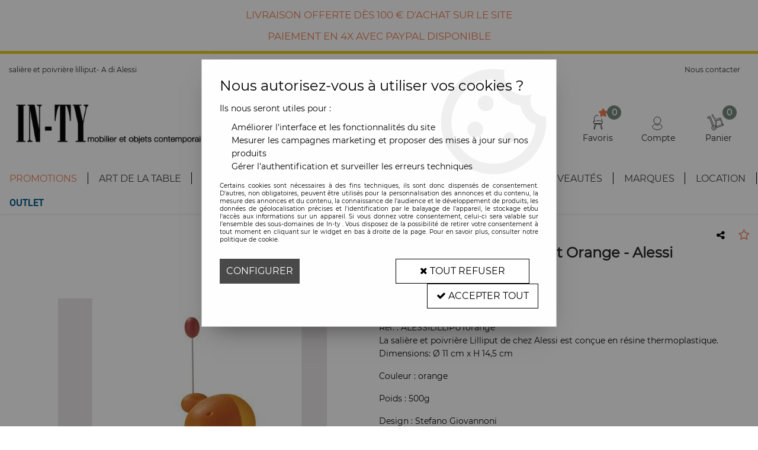

--- FILE ---
content_type: text/html; charset=iso-8859-1
request_url: https://www.in-ty.com/ensemble-saliere-et-poivriere-lilliput-a-di-alessi-orange/
body_size: 23791
content:
<!doctype html><html itemscope="" itemtype="http://schema.org/WebPage" lang="fr"><head>
	<title>sali&egrave;re et poivri&egrave;re lilliput- A di Alessi</title><meta http-equiv="Content-Type" content="text/html; charset=iso-8859-1" /><meta name="description" lang="fr" content="salière et poivrière lilliput- A di AlessiRésine thermoplastiqueDimensions: Ø 11 cm x H 14,5 cm" /><meta name="keywords" xml:lang="fr" content="salière et poivrière lilliput- A di Alessi salière, poivrière, cuisine, accessoire, design, Alessi, inty, rennes, montgermont, goude, orange" />
<meta http-equiv="content-language" content="fr" /><meta name="language" content="fr" /><meta name="globalsign-domain-verification" content="qTvQi1x95dKYQD4iuknShJmabrLryeIGujAvyp1JM9" /><meta name="p:domain_verify" content="c30587804022fe01f6c90998df6a831a"/><meta http-equiv="X-UA-Compatible" content="IE=edge" /><meta property='og:image' content='https://www.in-ty.com/upload/image/saliere-et-poivriere-lilliput-orange---alessi-p-image-50243-moyenne.jpg' />	   <link rel="apple-touch-icon" sizes="57x57" href="/favicons/favicon.57x57.png?1725372694" >
	   <link rel="apple-touch-icon" sizes="60x60" href="/favicons/favicon.60x60.png?1725372694" >
	   <link rel="apple-touch-icon" sizes="72x72" href="/favicons/favicon.72x72.png?1725372694" >
	   <link rel="apple-touch-icon" sizes="76x76" href="/favicons/favicon.76x76.png?1725372694" >
	   <link rel="apple-touch-icon" sizes="114x114" href="/favicons/favicon.114x114.png?1725372694" >
	   <link rel="apple-touch-icon" sizes="120x120" href="/favicons/favicon.120x120.png?1725372694" >
	   <link rel="apple-touch-icon" sizes="144x144" href="/favicons/favicon.144x144.png?1725372694" >
	   <link rel="apple-touch-icon" sizes="152x152" href="/favicons/favicon.152x152.png?1725372694" >
	   <link rel="apple-touch-icon" sizes="180x180" href="/favicons/favicon.180x180.png?1725372694" >
	   <link rel="icon" sizes="16x16" href="/favicons/favicon.16x16.png?1725372694" >
	   <link rel="icon" sizes="24x24" href="/favicons/favicon.24x24.png?1725372694" >
	   <link rel="icon" sizes="32x32" href="/favicons/favicon.32x32.png?1725372694" >
	   <link rel="icon" sizes="96x96" href="/favicons/favicon.96x96.png?1725372694" >
	   <link rel="icon" sizes="192x192" href="/favicons/favicon.192x192.png?1725372694" >
	   <link rel="manifest" href="/favicons/manifest.json">
	   <meta name="msapplication-TileImage" content="/favicons/favicon.png?1725372694" />
	   <meta name="msapplication-config" content="/favicons/browserconfig.xml"/>
			   <meta name="msapplication-TileColor" content="#58846D" />
	   <meta name="theme-color" content="#58846D">
	   	   <link rel="mask-icon" href="/favicons/favicon.svg?1725372694" color="#58846D">
	   		<base href="https://www.in-ty.com/dhtml/" /><meta name="google-site-verification" content="GOQGhQffklOW5s67IVHKk7m61KP6Y38xsEgw87x8to0" />	   <meta content="width=device-width, initial-scale=1, minimum-scale=1, maximum-scale=1, user-scalable=no" name="viewport">
			<meta name="format-detection" content="telephone=no">
	<link rel="canonical" href="https://www.in-ty.com/ensemble-saliere-et-poivriere-lilliput-a-di-alessi-orange/" /><meta property="og:title" content="sali&egrave;re et poivri&egrave;re lilliput- A di Alessi" /><meta property="og:description" content="sali&egrave;re et poivri&egrave;re lilliput- A di AlessiR&eacute;sine thermoplastiqueDimensions: &Oslash; 11 cm x H 14,5 cm" /><meta property="og:type" content="website" /><meta property="og:url" content="https://www.in-ty.com/ensemble-saliere-et-poivriere-lilliput-a-di-alessi-orange/" /><meta property="og:site_name" content="In-ty " /><script type="text/javascript">
var param=new Object;

		function trad(name)
		{
			if(typeof(window.tTrad)=="undefined") {
				window.tTrad = new Array();
			}
			
			if(typeof(window.tTrad[name])!="undefined")
			{
				return window.tTrad[name];
			}
			else
			{
				  $.ajax({
				    url: "/ajax/get_traduction.php",
				    data: { 'name': name,
				    'fromweb':'web'},
				    async: false,
				    success: function(data) {
						window.tTrad[name] = data;
				    }
				  });

				return window.tTrad[name];
			}
		}
	   function tradn(name, n)
		{
			var sText = "";
			$.ajax({
				url: "/ajax/get_traduction.php",
				data: { 'name': name,
				'fromweb':'web', 'n': n},
				async: false,
				success: function(data) {
					sText = data;
				}
			});

			return sText;
		}var tTrad=[]
tTrad["16_client_actionco_lecture"]="Lecture";
tTrad["aucun_resultat"]="Aucune correspondance trouvée";
tTrad["general_mmin_1"]="Jan";
tTrad["general_mmin_10"]="Oct";
tTrad["general_mmin_11"]="Nov";
tTrad["general_mmin_12"]="Dec";
tTrad["general_mmin_2"]="Fev";
tTrad["general_mmin_3"]="Mar";
tTrad["general_mmin_4"]="Avr";
tTrad["general_mmin_5"]="Mai";
tTrad["general_mmin_6"]="Juin";
tTrad["general_mmin_7"]="Juil";
tTrad["general_mmin_8"]="Aou";
tTrad["general_mmin_9"]="Sep";
tTrad["dimanche"]="Dimanche";
tTrad["lundi"]="Lundi";
tTrad["mardi"]="Mardi";
tTrad["mercredi"]="Mercredi";
tTrad["jeudi"]="Jeudi";
tTrad["vendredi"]="Vendredi";
tTrad["samedi"]="Samedi";
tTrad["tri_par"]="Trier par";
tTrad["filtre_effacer"]="Effacer";
tTrad["selectionner_une_taille"]="Vous devez <strong>faire votre sélection</strong> afin de pouvoir l'ajouter au panier";
tTrad["cet_article_nest_pas_commandable"]="Cet article n'est <strong>actuellement pas commandable</strong>, merci de votre compréhension";
tTrad["email_incorrect"]="E-mail incorrect";
tTrad["chargement_en_cours"]="Chargement en cours";
tTrad["reculer"]="Reculer";
tTrad["pause"]="Pause";
tTrad["stop"]="Stop";
tTrad["avancer"]="Avancer";
tTrad["le_siret_est_incorrect"]="Le siret est incorrect";
tTrad["le_siren_est_incorrect"]="Le siren est incorrect";
tTrad["mdp_ko"]="Votre mot de passe doit contenir au moins une lettre minuscule, une lettre majuscule, un chiffre et doit faire 8 caractères minimum";
tTrad["dimanche_min"]="Di";
tTrad["jeudi_min"]="Je";
tTrad["lundi_min"]="Lu";
tTrad["mardi_min"]="Ma";
tTrad["mercredi_min"]="Me";
tTrad["samedi_min"]="Sa";
tTrad["vendredi_min"]="Ve";
tTrad["favoris_added"]="L'article a bien été ajouté aux favoris";
tTrad["favoris_deleted"]="L'article a bien été supprimé des favoris";
tTrad["captcha_invalide"]="Caractères invalides";
tTrad["pattern_general"]="Général";
tTrad["pattern_societe"]="Société";
tTrad["n_articles_sur"]="{$n} article(s) sur";
tTrad["retrait_en_magasin"]="Retrait magasin";
tTrad["e_reservation"]="E-réservation";

var url_theme="../themes/html/";
var param=new Object;
</script>
<link href="/themes/html_responsive/fonts/bebasneue_bold-webfont.ttf" as="font" type="font/ttf" crossorigin><link href="/themes/html_responsive/fonts/bebasneue_bold-webfont.svg" as="font" type="font/svg" crossorigin><link href="/themes/html_responsive/fonts/bebasneue_bold-webfont.eot" as="font" type="font/eot" crossorigin><link href="/themes/html_responsive/fonts/bebasneue_bold-webfont.woff2" as="font" type="font/woff2" crossorigin><link href="/themes/html_responsive/fonts/bebasneue_bold-webfont.woff" as="font" type="font/woff" crossorigin><link href="/themes/html_responsive/fonts/bebasneue_regular-webfont.ttf" as="font" type="font/ttf" crossorigin><link href="/themes/html_responsive/fonts/bebasneue_regular-webfont.eot" as="font" type="font/eot" crossorigin><link href="/themes/html_responsive/fonts/bebasneue_regular-webfont.svg" as="font" type="font/svg" crossorigin><link href="/themes/html_responsive/fonts/bebasneue_regular-webfont.woff2" as="font" type="font/woff2" crossorigin><link href="/themes/html_responsive/fonts/bebasneue_regular-webfont.woff" as="font" type="font/woff" crossorigin><link href="/themes/html_responsive/fonts/Caveat-Bold.ttf" as="font" type="font/ttf" crossorigin><link href="/themes/html_responsive/fonts/Caveat-Bold.eot" as="font" type="font/eot" crossorigin><link href="/themes/html_responsive/fonts/Caveat-Bold.woff2" as="font" type="font/woff2" crossorigin><link href="/themes/html_responsive/fonts/Caveat-Bold.woff" as="font" type="font/woff" crossorigin><link href="/themes/html_responsive/fonts/Montserrat-Bold.woff2" as="font" type="font/woff2" crossorigin><link href="/themes/html_responsive/fonts/Montserrat-Bold.woff" as="font" type="font/woff" crossorigin><link href="/themes/html_responsive/fonts/Montserrat-Bold.eot" as="font" type="font/eot" crossorigin><link href="/themes/html_responsive/fonts/Montserrat-Bold.ttf" as="font" type="font/ttf" crossorigin><link href="/themes/html_responsive/fonts/Montserrat-Regular.ttf" as="font" type="font/ttf" crossorigin><link href="/themes/html_responsive/fonts/Montserrat-Regular.woff2" as="font" type="font/woff2" crossorigin><link href="/themes/html_responsive/fonts/Montserrat-Regular.eot" as="font" type="font/eot" crossorigin><link href="/themes/html_responsive/fonts/Montserrat-Regular.woff" as="font" type="font/woff" crossorigin><link href="/themes/html_responsive/fonts/Montserrat-SemiBold.woff2" as="font" type="font/woff2" crossorigin><link href="/themes/html_responsive/fonts/Montserrat-SemiBold.woff" as="font" type="font/woff" crossorigin><link href="/themes/html_responsive/fonts/Montserrat-SemiBold.ttf" as="font" type="font/ttf" crossorigin><link href="/themes/html_responsive/fonts/Montserrat-SemiBold.eot" as="font" type="font/eot" crossorigin><link href="/themes/html_responsive/fonts/Montserrat-Thin.woff2" as="font" type="font/woff2" crossorigin><link href="/themes/html_responsive/fonts/Montserrat-Thin.ttf" as="font" type="font/ttf" crossorigin><link href="/themes/html_responsive/fonts/Montserrat-Thin.eot" as="font" type="font/eot" crossorigin><link href="/themes/html_responsive/fonts/Montserrat-Thin.woff" as="font" type="font/woff" crossorigin><link href="/themes/html_responsive/fonts/muli-bold-webfont.ttf" as="font" type="font/ttf" crossorigin><link href="/themes/html_responsive/fonts/muli-bold-webfont.svg" as="font" type="font/svg" crossorigin><link href="/themes/html_responsive/fonts/muli-bold-webfont.eot" as="font" type="font/eot" crossorigin><link href="/themes/html_responsive/fonts/muli-bold-webfont.woff2" as="font" type="font/woff2" crossorigin><link href="/themes/html_responsive/fonts/muli-bold-webfont.woff" as="font" type="font/woff" crossorigin><link href="/themes/html_responsive/fonts/muli-webfont.ttf" as="font" type="font/ttf" crossorigin><link href="/themes/html_responsive/fonts/muli-webfont.svg" as="font" type="font/svg" crossorigin><link href="/themes/html_responsive/fonts/muli-webfont.woff2" as="font" type="font/woff2" crossorigin><link href="/themes/html_responsive/fonts/muli-webfont.eot" as="font" type="font/eot" crossorigin><link href="/themes/html_responsive/fonts/muli-webfont.woff" as="font" type="font/woff" crossorigin><link href="/themes/html_responsive/fonts/OpenSans-Bold-webfont.ttf" as="font" type="font/ttf" crossorigin><link href="/themes/html_responsive/fonts/OpenSans-Bold-webfont.svg" as="font" type="font/svg" crossorigin><link href="/themes/html_responsive/fonts/OpenSans-Bold-webfont.eot" as="font" type="font/eot" crossorigin><link href="/themes/html_responsive/fonts/OpenSans-Bold-webfont.woff" as="font" type="font/woff" crossorigin><link href="/themes/html_responsive/fonts/OpenSans-CondBold-webfont.eot" as="font" type="font/eot" crossorigin><link href="/themes/html_responsive/fonts/OpenSans-CondBold-webfont.woff" as="font" type="font/woff" crossorigin><link href="/themes/html_responsive/fonts/OpenSans-CondBold-webfont.svg" as="font" type="font/svg" crossorigin><link href="/themes/html_responsive/fonts/OpenSans-CondBold-webfont.ttf" as="font" type="font/ttf" crossorigin><link href="/themes/html_responsive/fonts/OpenSans-CondLight-webfont.eot" as="font" type="font/eot" crossorigin><link href="/themes/html_responsive/fonts/OpenSans-CondLight-webfont.ttf" as="font" type="font/ttf" crossorigin><link href="/themes/html_responsive/fonts/OpenSans-CondLight-webfont.woff" as="font" type="font/woff" crossorigin><link href="/themes/html_responsive/fonts/OpenSans-CondLight-webfont.svg" as="font" type="font/svg" crossorigin><link href="/themes/html_responsive/fonts/OpenSans-Regular-webfont.ttf" as="font" type="font/ttf" crossorigin><link href="/themes/html_responsive/fonts/OpenSans-Regular-webfont.svg" as="font" type="font/svg" crossorigin><link href="/themes/html_responsive/fonts/OpenSans-Regular-webfont.eot" as="font" type="font/eot" crossorigin><link href="/themes/html_responsive/fonts/OpenSans-Regular-webfont.woff" as="font" type="font/woff" crossorigin><link href="/themes/html_responsive/fonts/Orator Std Medium.eot" as="font" type="font/eot" crossorigin><link href="/themes/html_responsive/fonts/Orator Std Medium.svg" as="font" type="font/svg" crossorigin><link href="/themes/html_responsive/fonts/Orator Std Medium.ttf" as="font" type="font/ttf" crossorigin><link href="/themes/html_responsive/fonts/Orator Std Medium.woff" as="font" type="font/woff" crossorigin><link href="/themes/html_responsive/fonts/Orator Std Medium.woff2" as="font" type="font/woff2" crossorigin><link href="/themes/html_responsive/fonts/Orkney Bold.woff" as="font" type="font/woff" crossorigin><link href="/themes/html_responsive/fonts/Orkney Bold.ttf" as="font" type="font/ttf" crossorigin><link href="/themes/html_responsive/fonts/Orkney Bold.woff2" as="font" type="font/woff2" crossorigin><link href="/themes/html_responsive/fonts/Orkney Bold.eot" as="font" type="font/eot" crossorigin><link href="/themes/html_responsive/fonts/Orkney Regular.ttf" as="font" type="font/ttf" crossorigin><link href="/themes/html_responsive/fonts/Orkney Regular.eot" as="font" type="font/eot" crossorigin><link href="/themes/html_responsive/fonts/Orkney Regular.woff2" as="font" type="font/woff2" crossorigin><link href="/themes/html_responsive/fonts/Orkney Regular.woff" as="font" type="font/woff" crossorigin><link href="/themes/html_responsive/fonts/patua-one-v9-latin-regular.svg" as="font" type="font/svg" crossorigin><link href="/themes/html_responsive/fonts/patua-one-v9-latin-regular.eot" as="font" type="font/eot" crossorigin><link href="/themes/html_responsive/fonts/patua-one-v9-latin-regular.ttf" as="font" type="font/ttf" crossorigin><link href="/themes/html_responsive/fonts/patua-one-v9-latin-regular.woff2" as="font" type="font/woff2" crossorigin><link href="/themes/html_responsive/fonts/patua-one-v9-latin-regular.woff" as="font" type="font/woff" crossorigin><link href="/themes/html_responsive/fonts/Poppins-Bold.woff" as="font" type="font/woff" crossorigin><link href="/themes/html_responsive/fonts/Poppins-Bold.eot" as="font" type="font/eot" crossorigin><link href="/themes/html_responsive/fonts/Poppins-Bold.ttf" as="font" type="font/ttf" crossorigin><link href="/themes/html_responsive/fonts/Poppins-Bold.woff2" as="font" type="font/woff2" crossorigin><link href="/themes/html_responsive/fonts/Poppins-Bold.svg" as="font" type="font/svg" crossorigin><link href="/themes/html_responsive/fonts/Poppins-Regular.woff2" as="font" type="font/woff2" crossorigin><link href="/themes/html_responsive/fonts/Poppins-Regular.eot" as="font" type="font/eot" crossorigin><link href="/themes/html_responsive/fonts/Poppins-Regular.woff" as="font" type="font/woff" crossorigin><link href="/themes/html_responsive/fonts/Poppins-Regular.ttf" as="font" type="font/ttf" crossorigin><link href="/themes/html_responsive/fonts/Poppins-Regular.svg" as="font" type="font/svg" crossorigin><link href="/themes/html_responsive/fonts/Roboto-Bold-webfont.eot" as="font" type="font/eot" crossorigin><link href="/themes/html_responsive/fonts/Roboto-Bold-webfont.woff" as="font" type="font/woff" crossorigin><link href="/themes/html_responsive/fonts/Roboto-Bold-webfont.svg" as="font" type="font/svg" crossorigin><link href="/themes/html_responsive/fonts/Roboto-Bold-webfont.ttf" as="font" type="font/ttf" crossorigin><link href="/themes/html_responsive/fonts/Roboto-Regular-webfont.ttf" as="font" type="font/ttf" crossorigin><link href="/themes/html_responsive/fonts/Roboto-Regular-webfont.svg" as="font" type="font/svg" crossorigin><link href="/themes/html_responsive/fonts/Roboto-Regular-webfont.woff" as="font" type="font/woff" crossorigin><link href="/themes/html_responsive/fonts/Roboto-Regular-webfont.eot" as="font" type="font/eot" crossorigin><link href="/themes/html_responsive/fonts/sourcesanspro-bold-webfont.eot" as="font" type="font/eot" crossorigin><link href="/themes/html_responsive/fonts/sourcesanspro-bold-webfont.woff" as="font" type="font/woff" crossorigin><link href="/themes/html_responsive/fonts/sourcesanspro-bold-webfont.ttf" as="font" type="font/ttf" crossorigin><link href="/themes/html_responsive/fonts/sourcesanspro-bold-webfont.svg" as="font" type="font/svg" crossorigin><link href="/themes/html_responsive/fonts/sourcesanspro-bold-webfont.woff2" as="font" type="font/woff2" crossorigin><link href="/themes/html_responsive/fonts/titillium-web-v8-latin-regular.woff2" as="font" type="font/woff2" crossorigin><link href="/themes/html_responsive/fonts/titillium-web-v8-latin-regular.woff" as="font" type="font/woff" crossorigin><link href="/themes/html_responsive/fonts/titillium-web-v8-latin-regular.ttf" as="font" type="font/ttf" crossorigin><link href="/themes/html_responsive/fonts/titillium-web-v8-latin-regular.svg" as="font" type="font/svg" crossorigin><link href="/themes/html_responsive/fonts/titillium-web-v8-latin-regular.eot" as="font" type="font/eot" crossorigin><link href="/themes/html_responsive/fonts/TitilliumWebRegular.ttf" as="font" type="font/ttf" crossorigin><link href="/themes/html_responsive/fonts/TitilliumWebRegular.eot" as="font" type="font/eot" crossorigin><link href="/themes/html_responsive/fonts/TitilliumWebRegular.woff" as="font" type="font/woff" crossorigin><link href="/themes/html_responsive/fonts/TitilliumWebRegular.svg" as="font" type="font/svg" crossorigin><link  href="https://www.in-ty.com/themes/html/css/web.all.css?t=1766995148&p=admin_o8&r=1" rel="stylesheet" type="text/css" />
<link  href="https://www.in-ty.com/themes/html/css/fiche_article.all.css?t=1697631344&p=admin_o8&r=1" rel="stylesheet" type="text/css" />
<link  href="https://www.in-ty.com/themes/html_responsive/modeles/63/css/custom.all.css?t=1740219835&p=admin_o8&r=1" rel="stylesheet" type="text/css" />
<link  href="https://www.in-ty.com/themes/html/css/spe.all.css?t=1740058106&p=admin_o8&r=1" rel="stylesheet" type="text/css" />
<link  href="https://www.in-ty.com/themes/html/css/lib.all.css?t=1557231981&p=admin_o8&r=1" rel="stylesheet" type="text/css" />
<script src="../javascript/jquery-1.8.3.min+lazyload.js?t=1579795287" type="text/javascript"></script>			<style class="editor-css">
				.row:not(.expanded), .row:not(.expanded) .row:not(.expanded)
				{
					max-width:1380px !important;
				}
			</style>
			<script type="text/javascript">
		function del(){
			var texte = "Êtes-vous sûr de vouloir supprimer ?";
			return confirm(texte);
		}
    </script>
    	    <script type="text/javascript">
		// Redefine console.log()
		// {{{ COR : [TK15955]
		window.console.log = function (text) {};
		window.console.info = function (text) {};
		window.console.warn = function (text) {};
		window.console.error = function (text) {};
		window.dump=function(obj){};
		window.msg=function(obj){};
		// COR }}}
    </script>
    

	<script>
		/**
		* Envoi les informations dans le dataLayer avec le bon format (structure de données).
		*/
		function gtag()
		{
			// {{{ COR : [TK15976]
			window.dataLayer = window.dataLayer || [];
			if (window.dataLayer.length > 0)
			{
			window.dataLayer.push(arguments);
			}
			// COR }}}
		}

		/**
		* Mettre à jour le dataLayer avec les informations de consentement de l'utilisateur.
		*
		* @param object oConsent : Les consentements / cookies acceptés ou refusés.
		* @param string sMode : Mode initialisation (default) ou mise à jour (update).
		*/
		function sendGtmConsent(oConsent = {}, sMode = 'default')
		{
			gtag('consent', sMode, {
				// Cookies publicitaires
				'ad_storage'				: oConsent.ad_storage,
				// {{{ COR : [TK15999]
				// Cookies publicitaires (Google)
				'ad_user_data'				: oConsent.ad_user_data,
				// Cookies publicitaires (Personnalisées)
				'ad_personalization'		: oConsent.ad_personalization,
				// COR }}}
				// Cookies statistiques
				'analytics_storage'			: oConsent.analytics_storage,
				// Cookies techniques
				'functionality_storage'		: oConsent.functionality_storage,
				// Cookies de personnalisation
				'personalization_storage'	: oConsent.personalization_storage,
				// Cookies de sécurité
				'security_storage'			: oConsent.security_storage
			});
		}
	</script>
		<script>
		var iGtmAddEventGa4 = 0;
		var iVersionDataLayerGa4 = 1;
	</script>
	</head>
<body 
class="html_responsive modele_63
article_2300 
fiche_article 
os_mac nav_chrome rev_131
non_identifie
langue_1" 
data-responsive="1"
>
<div
class="off-canvas mobile_menu position-left menu_mobile_full_width is-closed"
id="offCanvas" data-off-canvas data-transition="overlap"
data-content-scroll="true"
data-content-overlay="false"	>
<div class="row mobile_menu_header expanded align-middle">
<div class="column text-center">
<span class="mobile_menu_title" data-close data-default="In-ty ">
In-ty 
</span>
</div>
<div class="column mobile_menu_close shrink align-right text-right">
<span aria-hidden="true" data-close>
<i class="pop-close"></i>
</span>
</div>
</div>
<div class="row mobile_menu_content expanded">
<div class="column no-padding">
<ul class="menu vertical icons icon-left jq-drilldown drilldown">
<li class="mobile_menu_principal jq-drilldown-item
has-no-icon"
>
<a
class="d-block boutonHautLien jq-drilldown-link"
href="https://www.in-ty.com/promos-m60293.html"
>
<span>Promotions</span>
</a>
</li>
<li class="mobile_menu_principal jq-drilldown-item
is-drilldown-submenu-parent	has-no-icon"
>
<a
class="d-block boutonHautLien jq-drilldown-link"
href="https://www.in-ty.com/Art-de-la-Table-c181.html"
>
<span>Art de la table</span>
</a>
<ul class="nested menu jq-drilldown-menu submenu is-drilldown-submenu invisible drilldown-submenu-cover-previous">
<li class="mobile_menu_see_all_link">
<a
class="d-block boutonHautLien jq-drilldown-link"
href="https://www.in-ty.com/Art-de-la-Table-c181.html"
>
<span>Voir "Art de la table"</span>
</a>
</li>
<li>
<span class="load-page" data-id="60267" data-language="1" data-exclude_web="1"></span>
</li>
</ul>
</li>
<li class="mobile_menu_principal jq-drilldown-item
is-drilldown-submenu-parent	has-no-icon"
>
<a
class="d-block boutonHautLien jq-drilldown-link"
href="https://www.in-ty.com/Decoration-c6.html"
>
<span>Décoration</span>
</a>
<ul class="nested menu jq-drilldown-menu submenu is-drilldown-submenu invisible drilldown-submenu-cover-previous">
<li class="mobile_menu_see_all_link">
<a
class="d-block boutonHautLien jq-drilldown-link"
href="https://www.in-ty.com/Decoration-c6.html"
>
<span>Voir "Décoration"</span>
</a>
</li>
<li>
<span class="load-page" data-id="60531" data-language="1" data-exclude_web="1"></span>
</li>
</ul>
</li>
<li class="mobile_menu_principal jq-drilldown-item
is-drilldown-submenu-parent	has-no-icon"
>
<a
class="d-block boutonHautLien jq-drilldown-link"
href="https://www.in-ty.com/Luminaire-c5.html"
>
<span>Luminaire</span>
</a>
<ul class="nested menu jq-drilldown-menu submenu is-drilldown-submenu invisible drilldown-submenu-cover-previous">
<li class="mobile_menu_see_all_link">
<a
class="d-block boutonHautLien jq-drilldown-link"
href="https://www.in-ty.com/Luminaire-c5.html"
>
<span>Voir "Luminaire"</span>
</a>
</li>
<li>
<span class="load-page" data-id="60268" data-language="1" data-exclude_web="1"></span>
</li>
</ul>
</li>
<li class="mobile_menu_principal jq-drilldown-item
is-drilldown-submenu-parent	has-no-icon"
>
<a
class="d-block boutonHautLien jq-drilldown-link"
href="https://www.in-ty.com/Mobilier-c1.html"
>
<span>Mobilier</span>
</a>
<ul class="nested menu jq-drilldown-menu submenu is-drilldown-submenu invisible drilldown-submenu-cover-previous">
<li class="mobile_menu_see_all_link">
<a
class="d-block boutonHautLien jq-drilldown-link"
href="https://www.in-ty.com/Mobilier-c1.html"
>
<span>Voir "Mobilier"</span>
</a>
</li>
<li>
<span class="load-page" data-id="60532" data-language="1" data-exclude_web="1"></span>
</li>
</ul>
</li>
<li class="mobile_menu_principal jq-drilldown-item
is-drilldown-submenu-parent	has-no-icon"
>
<a
class="d-block boutonHautLien jq-drilldown-link"
href="https://www.in-ty.com/Outdoor-c126.html"
>
<span>Outdoor</span>
</a>
<ul class="nested menu jq-drilldown-menu submenu is-drilldown-submenu invisible drilldown-submenu-cover-previous">
<li class="mobile_menu_see_all_link">
<a
class="d-block boutonHautLien jq-drilldown-link"
href="https://www.in-ty.com/Outdoor-c126.html"
>
<span>Voir "Outdoor"</span>
</a>
</li>
<li>
<span class="load-page" data-id="60270" data-language="1" data-exclude_web="1"></span>
</li>
</ul>
</li>
<li class="mobile_menu_principal jq-drilldown-item
is-drilldown-submenu-parent	has-no-icon"
>
<a
class="d-block boutonHautLien jq-drilldown-link"
href="https://www.in-ty.com/nouveautes-m60808.html"
>
<span>Nouveautés</span>
</a>
<ul class="nested menu jq-drilldown-menu submenu is-drilldown-submenu invisible drilldown-submenu-cover-previous">
<li class="mobile_menu_see_all_link">
<a
class="d-block boutonHautLien jq-drilldown-link"
href="https://www.in-ty.com/nouveautes-m60808.html"
>
<span>Voir "Nouveautés"</span>
</a>
</li>
<li>
<span class="load-page" data-id="60812" data-language="1" data-exclude_web="1"></span>
</li>
</ul>
</li>
<li class="mobile_menu_principal jq-drilldown-item
is-drilldown-submenu-parent	has-no-icon"
>
<a
class="d-block boutonHautLien jq-drilldown-link"
href="https://www.in-ty.com/nos-marques-m60292.html"
>
<span>Marques</span>
</a>
<ul class="nested menu jq-drilldown-menu submenu is-drilldown-submenu invisible drilldown-submenu-cover-previous">
<li class="mobile_menu_see_all_link">
<a
class="d-block boutonHautLien jq-drilldown-link"
href="https://www.in-ty.com/nos-marques-m60292.html"
>
<span>Voir "Marques"</span>
</a>
</li>
<li>
<span class="load-page" data-id="60271" data-language="1" data-exclude_web="1"></span>
</li>
</ul>
</li>
<li class="mobile_menu_principal jq-drilldown-item
is-drilldown-submenu-parent	has-no-icon"
>
<a
class="d-block boutonHautLien jq-drilldown-link"
target="_blank"	href="http://in-ty-location-mobilier.fr/"
>
<span>Location</span>
</a>
<ul class="nested menu jq-drilldown-menu submenu is-drilldown-submenu invisible drilldown-submenu-cover-previous">
<li class="mobile_menu_see_all_link">
<a
class="d-block boutonHautLien jq-drilldown-link"
target="_blank"	href="http://in-ty-location-mobilier.fr/"
>
<span>Voir "Location"</span>
</a>
</li>
<li>
<span class="load-page" data-id="60542" data-language="1" data-exclude_web="1"></span>
</li>
</ul>
</li>
<li class="mobile_menu_principal jq-drilldown-item
is-drilldown-submenu-parent	has-no-icon"
>
<a
class="d-block boutonHautLien jq-drilldown-link"
href="https://www.in-ty.com/outlet-c598.html"
>
<span>OUTLET</span>
</a>
<ul class="nested menu jq-drilldown-menu submenu is-drilldown-submenu invisible drilldown-submenu-cover-previous">
<li class="mobile_menu_see_all_link">
<a
class="d-block boutonHautLien jq-drilldown-link"
href="https://www.in-ty.com/outlet-c598.html"
>
<span>Voir "OUTLET"</span>
</a>
</li>
<li>
<span class="load-page" data-id="60864" data-language="1" data-exclude_web="1"></span>
</li>
</ul>
</li>
<li class="mobile_menu_separator"></li>
<li class="mobile_menu_secondaire">
<div class="row">
<style>
.top-link-item-60295 > a.lienHaut
{
}
.top-link-item-60295:hover > a.lienHaut
{
}
</style>
<div class="column small-12 large-shrink small-only-no-padding medium-only-no-padding top-link-item-60295"
>
<a
href="https://www.in-ty.com/contact-m60294.html"
class="lienHaut d-block"
>
<span>Nous contacter</span>
</a>
</div>
</div>
</li>
<li class="mobile_menu_separator"></li>
<li class="mobile_menu_compte jq-drilldown-item is-drilldown-submenu-parent">
<a class="mobile_menu_compte_login d-block boutonHautLien" href="acces.php">
<span class="menu-picto"><i class="fa fa-user"></i></span>
<span>Compte</span>
</a>
</li>
<li class="mobile_menu_favoris">
<a class="d-block boutonHautLien" href="mes_favoris2.php">
<span class="menu-picto"><i class="fa fa-heart"></i></span>
<span>
Favoris
(<span data-favoris-count>0</span>)
</span>
</a>
</li>
</ul>
</div>
</div>
<div class="row mobile_menu_social">
<div class="column small-12 no-padding">
<span class="menu-picto"><i class="fa fa-share-alt"></i></span>
<span>Suivez-nous</span>
</div>
<div class="column small-12">
<div class="widget-social-mobile row">
<div class="widget-social-icon column shrink no-padding">
<a class="widget-social-instagram" target="_blank" title="Instagram" rel="nofollow"
href="https://www.instagram.com/intydesign/"></a>
</div>
</div>
</div>
</div>
</div>
<div class="off-canvas-content" data-off-canvas-content>
<script type="text/javascript">
//Traitement asynchrone de google plus
(function() {
var po = document.createElement('script'); po.type = 'text/javascript'; po.async = true;
po.src = 'https://apis.google.com/js/plusone.js';
var s = document.getElementsByTagName('script')[0]; s.parentNode.insertBefore(po, s);
})();
</script>
<script>
//Traitement asynchrone de twitter
(function() {
var ga = document.createElement('script');
ga.type = 'text/javascript';
ga.async = true;
ga.src = 'http://platform.twitter.com/widgets.js';
if (window.location.protocol == "https:")
ga.src = 'https://platform.twitter.com/widgets.js';
var s = document.getElementsByTagName('script')[0]; s.parentNode.insertBefore(ga, s);
})();
</script>
<script>
//Traitement asynchrone de facebook
(function() {
var ga = document.createElement('script');
ga.type = 'text/javascript';
ga.async = true;
ga.src = 'http://connect.facebook.net/fr_FR/all.js#xfbml=1';
if (window.location.protocol == "https:")
ga.src = 'https://connect.facebook.net/fr_FR/all.js#xfbml=1';
var s = document.getElementsByTagName('script')[0]; s.parentNode.insertBefore(ga, s);
})();
</script>
<div id="curseur" class="infobulle"></div>
<div id="cont-popup-ap">
<div id="popup-ap">
<div id="border-trans"></div>
<div id="ap-cont"></div>
</div>
</div>
<div class="jq_div_aff_cookies_disclaimer">
<div class="reveal  modal-container " id="cookieDisclaimerPopup" data-reveal
data-close-on-click="" data-overlay="1" data-close-on-esc=""
data-animation-in="fade-in fast"	data-animation-out="fade-out fast"	>
<div class="modal-title">
<div class="row  no-margin no-padding align-top">
<div class="column modal-title-text">
</div>
</div>
</div>
<div class="modal-content margin-top-15">
<a id="ouvrirPopup"></a>
<div id="wookiesDisclaimer">
<!--AFFICHAGE GENERAL-->
<div class="row collapse align-center" id="divCookiesGeneral">
<div class="column small-12 titrePopup"><h3>Nous autorisez-vous à utiliser vos cookies ?</h3></div>
<div class="column small-12 texteIntro">
<p>Ils nous seront utiles pour :</p><ul><li>Améliorer l'interface et les fonctionnalités du site</li><li>Mesurer les campagnes marketing et proposer des mises à jour sur nos produits</li><li>Gérer l'authentification et surveiller les erreurs techniques</li></ul>
</div>
<div class="column small-12 texteMentionsLegales">
<p>Certains cookies sont nécessaires à des fins techniques, ils sont donc dispensés de consentement. D'autres, non obligatoires, peuvent être utilisés pour la personnalisation des annonces et du contenu, la mesure des annonces et du contenu, la connaissance de l'audience et le développement de produits, les données de géolocalisation précises et l'identification par le balayage de l'appareil, le stockage et/ou l'accès aux informations sur un appareil. Si vous donnez votre consentement, celui-ci sera valable sur l’ensemble des sous-domaines de In-ty . Vous disposez de la possibilité de retirer votre consentement à tout moment en cliquant sur le widget en bas à droite de la page. Pour en savoir plus, consulter notre politique de cookie.</p>
</div>
<div class="column small-12">
<div class="row collapse align-justify">
<div class="column small-12 medium-shrink">
<a class="btn configBouton full-width" id="cmp_configurer">Configurer</a>
</div>
<div class="column small-12 medium-expand">
<div class="row align-justify medium-align-right">
<div class="column shrink small-only-no-padding">
<a class="btn-secondary AcceptAllBouton" href="javascript:;" onclick="userCookieChoice('0')"><i class="fa fa-times"></i> Tout refuser</a>
</div>	
<div class="column shrink text-right no-padding">	
<a class="btn-primary full-width AcceptAllBouton" href="javascript:;" onclick="userCookieChoice('1');"><i class="fa fa-check"></i> Accepter tout</a>
</div>
</div>
</div>
</div>
</div>
</div>
<!--AFFICHAGE CONFIGURATION-->
<div id="divCookiesConfig" style="display: none">
<div class="row collapse divCookiesConfigHeader">
<div class="column small-12 text-left retourBouton">	
<a id="retourDivCookiesGeneral"><i class="fa fa-angle-left"></i> <u>Retour</u></a>
</div>
<div class="column small-12 titrePopup"><h3>Détails des cookies présents sur le site</h3></div>
<!--BOUTONS-->
<div class="column small-12">
<div class="row align-justify medium-align-left">
<div class="column shrink no-padding">
<a class="btn-secondary RefuseAllBouton" id="cmp_refuse_all"><i class="fa fa-times"></i> Tout refuser</a>
</div>
<div class="column shrink small-only-no-padding">
<a class="btn-primary AcceptAllBouton" id="cmp_accept_all"><i class="fa fa-check"></i> Accepter tout</a>
</div>
</div>
</div>
</div>
<div class="row collapse small-12 divCookiesConfigContent">
<!--REGLER LA HAUTEUR POUR AVOIR 3 TYPES DE COOKIES AFFICHES-->
<div class="column small-12">
<div class="listeTypeCookies row collapse" id="listeTypeCookies">
<!--COOKIES NECESSAIRES-->
<div class="column small-12 listeTypeCookiesBloc">
<div class="row collapse align-top align-justify">
<div class="column shrink">
<label for="cookies_tech" class="cmpTitre">
Nécessaires
</label>
</div>
<div class="column shrink">
<label class="checkboxSwitch">
<input type="checkbox" class="no-margin cmpBouton" id="cookies_tech" checked disabled />
<span></span>
</label>
</div>
</div>
<p class="cmpDetails">Les cookies nécessaires sont utiles au bon fonctionnement du site. Ils permettent de réaliser des fonctions de base comme la navigation de page et l'accès aux zones sécurisées du site web. Le site web ne peut pas fonctionner correctement sans ces cookies.</p>
</div>
<!--COOKIES PERSONNALISATION-->
<div class="column small-12 listeTypeCookiesBloc">
<div class="row collapse align-top align-justify">
<div class="column shrink">
<label for="cookies_perso" class="cmpTitre">
Personnalisation
</label>
</div>
<div class="column shrink">
<label class="checkboxSwitch">
<input type="checkbox" class="no-margin cmpBouton" id="cookies_perso" onchange="userCookieTypeChoice('cookies_perso');"
onclick="userCookieTypeChoice('cookies_perso');"  />
<span></span>
</label>
</div>
</div>
<p class="cmpDetails">Les cookies de personnalisation permettent à un site web de retenir des informations qui modifient la manière dont le site se comporte ou s’affiche, comme votre langue préférée ou la région dans laquelle vous vous situez.</p>
</div>
<!--COOKIES STATISTIQUES-->
<div class="column small-12 listeTypeCookiesBloc">
<div class="row collapse align-top align-justify">
<div class="column shrink">
<label for="cookies_stat" class="cmpTitre">
Statistiques
</label>
</div>
<div class="column shrink">
<label class="checkboxSwitch">
<input type="checkbox" class="no-margin cmpBouton" id="cookies_stat" onchange="userCookieTypeChoice('cookies_stat');"
onclick="userCookieTypeChoice('cookies_stat');"  />
<span></span>
</label>
</div>
</div>
<p class="cmpDetails">Les cookies marketing aident les propriétaires du site web, par la collecte et la communication d'informations de manière anonyme, à comprendre comment les visiteurs interagissent avec les sites web.</p>
</div>
<!--COOKIES PUBLICITAIRES-->
<div class="column small-12 listeTypeCookiesBloc">
<div class="row collapse align-top align-justify">
<div class="column shrink">
<label for="cookies_pub" class="cmpTitre">
Marketing
</label>
</div>
<div class="column shrink">
<label class="checkboxSwitch">
<input type="checkbox" class="no-margin cmpBouton" id="cookies_pub" onchange="userCookieTypeChoice('cookies_pub');"
onclick="userCookieTypeChoice('cookies_pub');"  />
<span></span>
</label>
</div>
</div>
<p class="cmpDetails">Les cookies statistiques permettent le suivi des visiteurs sur le site. Ils ont pour but de vous proposer un ciblage publicitaire plus pertinent et donc plus intéressant pour les éditeurs et les annonceurs.</p>
</div>
<!--COOKIES AUTRES-->
<div class="column small-12 listeTypeCookiesBloc">
<div class="row collapse align-top align-justify">
<div class="column shrink">
<label for="cookies_secu" class="cmpTitre">
Autres
</label>
</div>
<div class="column shrink">
<label class="checkboxSwitch">
<input type="checkbox" class="no-margin cmpBouton" id="cookies_secu" onchange="userCookieTypeChoice('cookies_secu');"
onclick="userCookieTypeChoice('cookies_secu');"  />
<span></span>
</label>
</div>
</div>
<p class="cmpDetails">Ce sont les cookies qui n'entrent  dans aucune des catégories ci-dessus ou qui n'ont pas encore été classés.</p>
</div>
</div>
</div>
</div> 
<div class="row collapse small-12 divCookiesConfigFooter">
<!--CONFIRMER SELECTION-->
<div class="column small-12">
<div class="row collapse align-right">
<div class="column small-12 large-shrink">
<a class="btn-primary AcceptAllBouton full-width" href="javascript:;" onclick="userCookieChoice('2');">
<i class="fa fa-check" aria-hidden="true"></i> Confirmer la sélection
</a>
</div>
</div>
</div>
</div>
</div>
</div>	
</div>
</div>
<script>
$(document).ready(function()
{
$('').on('click', function(){
$('#cookieDisclaimerPopup').foundation('open');
});
if (typeof bindLazyLoading == 'function')
{
$('#cookieDisclaimerPopup').on('open.zf.reveal', function()
{
bindLazyLoading($(this)[0].querySelectorAll('img[loading="lazy"]'));
});
}
});
</script>
</div>
<div class="reveal large modal-container " id="modalSearchAutocomplete" data-reveal
data-close-on-click="1" data-overlay="1" data-close-on-esc=""
data-animation-in="fade-in fast"	data-animation-out="fade-out fast"	>
<div class="modal-title">
<div class="row  no-margin no-padding align-top">
<div class="column modal-title-text">
Rechercher un produit, une marque...
</div>
<div class="column shrink align-right text-right no-padding">
<button class="position-relative" data-close aria-label="Close modal" type="button">
<span aria-hidden="true">
<i class="pop-close">&nbsp;</i>
</span>
</button>
</div>
</div>
</div>
<div class="modal-content margin-top-15">
<div class="row align-middle align-center">
<div class="column small-12 margin-bottom-15 medium-expand Head_recherche_container">
<form action="dhtml/resultat_recherche.php" method="get" name="form_recherche_autocomplete" class="row collapse expanded align-middle Head_recherche">
<div class="column small-12">
<div class="input-group no-margin">
<input name="keywords" autocomplete="off" type="text" class="recherche_deluxe_input no-margin input-text-search" value="" maxlength="255" />
<div class="input-group-button">
<input name="ok" type="submit" value="&nbsp;" class="button Head_rechBouton" />
<i class="fa fa-spinner fa-spin hide"></i>
</div>
</div>
</div>
</form>
</div>
</div>
<div class="row search_deluxe_bloc">
<div class="column no-result hide">
<span>Aucune correspondance trouvée</span>
</div>
<div class="column search_deluxe">
<div class="row search_deluxe_content">
<div class="column small-12 medium-8 resultat">
<div class="row no-margin no-padding resultat_article margin-right-10">
<div class="column small-12 padded-columns">
<div class="row align-middle">
<div class="column small-12 no-padding small-text-left large-collapse medium-expand titre">
Produits correspondants
</div>
<div class="column small-12 medium-shrink small-text-left medium-text-right title-nb-product no-padding">
<a class="jq-search-more" href="">Voir les <span class="nb_product"></span> résultats <i class="fa fa-angle-right"></i></a>
</div>
</div>
</div>
<div class="column small-12 padded-columns">
<div class="row align-middle liste_article"></div>
</div>
</div>
<div class="row resultat_categorie no-margin no-padding">
<div class="column small-12 padded-columns">
<div class="row align-middle">
<div class="column small-12 titre no-padding">
Catégories
</div>
</div>
</div>
<div class="column small-12 padded-columns">
<ul class="liste_categorie"></ul>
</div>
</div>
</div>
<div class="column small-12 medium-4 suggestion_historique">
<div class="row suggests no-margin">
<div class="column small-12 padded-columns">
<div class="row align-middle">
<div class="column small-12 no-padding small-text-left large-collapse medium-expand titre">
Vous recherchez...
</div>
</div>
</div>
<div class="column small-12 padded-columns">
<div class="row list_suggests"></div>
</div>
</div>
<div class="row historique no-margin">
<div class="column small-12 padded-columns">
<div class="row align-middle">
<div class="column small-12 no-padding small-text-left large-collapse medium-expand titre">
Historique de recherche
</div>
</div>
</div>
<div class="column small-12 padded-columns">
<div class="row list_history"></div>
</div>
</div>
</div>
</div>
</div>
</div>
</div>
</div>
<script>
$(document).ready(function()
{
if (typeof bindLazyLoading == 'function')
{
$('#modalSearchAutocomplete').on('open.zf.reveal', function()
{
bindLazyLoading($(this)[0].querySelectorAll('img[loading="lazy"]'));
});
}
});
</script>
<div id='boite_message_boite' style='display:none; z-index:2000000000; width:300px; '> </div>
<div id='boite_message_fond' style='position:absolute;display:block; z-index:1000000000; top:0px;left:0px;width:0px;height:0px; background-color:#ffffff;filter :alpha(opacity=0);opacity:0;'>
<input type="hidden" id="id_menu_en_cours" value="2300" />
</div>
<div class="fond-page" name="top">
<div id="preHeader" class="no-margin">
<div class="preHeader_contenu">
<style>.id-usr-i52xd{padding:0 0 0 0;min-height:10px !important;padding-top:0px;padding-right:0px;padding-bottom:0px;padding-left:0px;}.id-usr-iv4r{padding:0 0 0 0;text-align:center !important;padding-top:0px;padding-right:0px;padding-bottom:0px;padding-left:0px;}.id-usr-idqh{justify-content:center !important;}.id-usr-iii7{padding:15px 15px 15px 15px;padding-top:15px;padding-right:15px;padding-bottom:15px;padding-left:15px;}@media (min-width: 40em){.id-usr-idvsy{min-height:10px !important;}.id-usr-iii7{color:#EB794D !important;font-family:Montserrat-regular !important;font-size:17px !important;text-transform:uppercase !important;}}@media (min-width: 64em){.id-usr-iii7{padding-bottom:12px !important;}};</style>	<div
class="row-template row no-margin id-usr-idqh hide-for-small-only margin-0-auto"	data-uniqid="1561021186"
>
<div
class="column-template no-margin  id-usr-iv4r  column small-12 medium-expand flex-dir-column"	data-uniqid="1561021176"
>
<div
class="text-template row no-margin  id-usr-iii7"	data-uniqid="1561021200"
>
<div class="column no-padding small-12
">
<div class="row collapse
template-content	">
<div class="column">
<div  class="text-template-content ">
<p>LIVRAISON OFFERTE D&Egrave;S 100 &euro; D'ACHAT SUR LE SITE</p>
<p>PAIEMENT EN 4X AVEC PAYPAL DISPONIBLE</p>	</div>
</div>
</div>
</div>
</div>
</div>
</div>
<div
class="row-template row no-margin expanded id-usr-ifs5k hide-for-small-only margin-0-auto"	data-uniqid="1561021203"
>
<div
class="column-template no-margin id-usr-i52xd hide-for-small-only column small-12 medium-expand flex-dir-column"	data-uniqid="1561021168"
>
<div   class="horizontal-separator-component expanded  id-usr-idvsy  row align-center align-middle">
<div style="width: 100%;height: 10px;background: #E4C91C"></div>
</div>
</div>
</div>
</div>
</div>
<header id="header-head-fond" class="Head_fond">
<div data-sticky-container class="hide-for-large">
<div id="small-header" class="row align-middle"
data-sticky data-options="marginTop:0;" data-top-anchor="header-head-fond" 
data-sticky-on="small"
>
<div class="column small-12">
<div class="row collapse expanded align-middle">
<div class="column shrink colonne-small-menu">
<button type="button" data-toggle="offCanvas" style="cursor: pointer">
<i class="fa fa-bars fa-2x"></i>
</button>
</div>
<div class="column colonne-small-logo">
<a href="https://www.in-ty.com/" id="id_accueil">
<img class="head_small_logo" src="/themes/html_responsive/modeles/63/img/logo/logo_mobile_1.png" alt="https://www.in-ty.com/" title="https://www.in-ty.com/"/>
</a>
</div>
<div class="column shrink colonne-small-recherche">
<div class="head_item">
<a href="#">
<div class="head_item_picto d-block button-search">
<img data-lazy="/themes/html_responsive/modeles/63/img/public/btn-recherche.png" loading="lazy" onload="bindLazyLoading(this);" />
</div>
</a>
</div>
</div>
<div class="column shrink colonne-small-panier">
<div class="Head_panier head_item">
<div id="refresh_panier_header_mobile" class="d-block" data-cart-count>
<a href="panier.php">
<div class="head_item_badge highlight" data-cart-count>
0
</div>
<span class="d-block head_item_picto Head_panier_new">
<img data-lazy="/themes/html_responsive/modeles/63/img/public/picto-panier.png" loading="lazy" onload="bindLazyLoading(this);" />
</span>
<span class="d-block head_item_title show-for-large">
Panier
</span>
</a>
</div>
</div>
</div>
</div>
</div>
</div>
</div>
<div data-sticky-container class="show-for-large Head row expanded 
no-share"
id="large-header">
<div class="column small-12 no-padding" 
data-sticky	data-options="marginTop:0;" data-top-anchor="start-sticky-menu"
data-sticky-on="large"
>
<div class="row collapse">
<div class="Head_social">
<div class="widget-social">
<span>Suivez-nous</span>
<div class="widget-social-icons">
<div class="widget-social-icon">
<a class="widget-social-instagram" target="_blank" title="Instagram" rel="nofollow"
href="https://www.instagram.com/intydesign/"></a>
</div>
</div>
</div>
</div>
<div class="Head_topFond column small-12">
<div class="Head_top row align-justify">
<div class="Head_phrase column shrink">
salière et poivrière lilliput- A di Alessi
</div>
<div class="Head_divers column shrink text-right">
<div class="Head_liens row expanded align-right align-middle">
<style>
.top-link-item-60295 > a.lienHaut
{
}
.top-link-item-60295:hover > a.lienHaut
{
}
</style>
<div class="column small-12 large-shrink small-only-no-padding medium-only-no-padding top-link-item-60295"
>
<a
href="https://www.in-ty.com/contact-m60294.html"
class="lienHaut d-block"
>
<span>Nous contacter</span>
</a>
</div>
</div>
</div>
</div>
</div>
<div
class="Head_bandeauMenu column small-12"
>
<div class="Head_bandeauFond" id="start-sticky-menu">
<div class="row align-middle">
<div class="column shrink colonne-large-logo">
<div class="Head_logo d-flex align-center-middle">
<a href="https://www.in-ty.com/" id="id_accueil">
<img class="head_large_logo" data-lazy="/themes/html_responsive/modeles/63/img/logo/logo_header_1.png" alt="https://www.in-ty.com/" title="https://www.in-ty.com/" loading="lazy" onload="bindLazyLoading(this)"/>
</a>
</div>
</div>
<div class="column colonne-large-recherche">
<div class="row expanded align-center align-middle collapse position-relative">
<div class="column small-7 Head_recherche_container text-right">
<div class="Head_recherche" id="head-recherche">
<form class="row collapse expanded align-middle" action="https://www.in-ty.com/dhtml/resultat_recherche.php" method="get" name="form_recherche">
<div class="column small-12">
<div class="input-group no-margin button-search">
<input
name="keywords"
type="text"
maxlength="255"
placeholder="Rechercher un produit, une marque..."
value=""
id="keywords_searchbar"
class="input-group-field input-text-search column no-margin"
autocomplete="keywords_searchbar"
>
<div class="input-group-button">
<button type="submit" class="button Head_rechBouton" value=""></button>
</div>
</div>
</div>
<div id="search-autocomplete" class="column small-12">
</div>
</form>
</div>
</div>
</div>
</div>
<div class="column head_item_container shrink colonne-large-pictos">
<div class="row expanded collapse align-right">
<div class="Head_favoris head_item column shrink" id="picto-favoris-header" onClick="window.location.href='mes_favoris2.php'"
data-hover="/themes/html_responsive/modeles/63/img/public/picto-favoris_hover.png" data-hover-item=".Head_favoris img">
<div class="head_item_badge highlight" data-favoris-count>
0
</div>
<span class="d-block head_item_picto">
<img data-lazy="/themes/html_responsive/modeles/63/img/public/picto-favoris.png" loading="lazy" onload="bindLazyLoading(this);"/>
</span>
<div class="head_item_title">
Favoris
</div>
</div>
<div class="Head_compte head_item column shrink" id="picto-compte-header"
data-hover="/themes/html_responsive/modeles/63/img/public/picto-compte_hover.png" data-hover-item=".Head_comptePicto_new img">
<a href="acces.php">
<span class="d-block head_item_picto Head_comptePicto_new">
<img data-lazy="/themes/html_responsive/modeles/63/img/public/picto-compte.png" loading="lazy" onload="bindLazyLoading(this);"/>
</span>
<span class="d-block head_item_title">
Compte
</span>
</a>
<div class="head_item_block">
<div class="row collapse">
<div class="head_item_block_title column">Se connecter</div>
</div>
<form class="row collapse" action="/dhtml/acces.php" method="post" name="form_compte" style="min-width: 300px">
<div class="column small-12">
<input class="" name="acces_mail" type="text" id="acces_mail" placeholder="Votre E-mail" />
</div>
<div class="column small-12">
<input class="" name="acces_password" type="password" id="acces_password" placeholder="Mot de passe">
</div>
<p>
<div class="column small-12">
<div class="row align-middle collapse">
<div class="column text-center">
<input type="submit" class="hide">
<span class="bouton5">
<a href="javascript:document.form_compte.submit();">
Connexion
</a>
</span>
</div>
</div>
</div>
</form>
<div class="row collapse align-justify margin-top-10">
<div class="column shrink">
<i class="fa fa-angle-right"></i> <a class="a-link-connexion" href="https://www.in-ty.com/dhtml/mdp_oublie.php" id="id_oubli_password">Mot de passe oublié ?</a>
</div>
<div class="column shrink">
<i class="fa fa-angle-right"></i> <a id="id_creer_compte" class="a-link-connexion" href="dhtml/compte.php">Créer un compte</a>
</div>
</div>
</div>
</div>
<div class="Head_panier head_item column shrink no-hover" id="cont-panier-header" 
data-hover="/themes/html_responsive/modeles/63/img/public/picto-panier_hover.png" data-hover-item=".Head_panier_new img">
<div id="refresh_panier_header">
<a href="panier.php">
<div class="head_item_badge highlight" data-cart-count>
0
</div>
<span class="d-block head_item_picto Head_panier_new">
<img data-lazy="/themes/html_responsive/modeles/63/img/public/picto-panier.png" loading="lazy" onload="bindLazyLoading(this);" />
</span>
<span class="d-block head_item_title show-for-large">
Panier
</span>
</a>
</div>
<div class="head_item_block">
<div id="contenu-panier-header">
</div>
</div>
</div>
</div>
<script>
$(document).ready(function()
{
/* {{{ COR : [TK14058] */
$('.Head_comptePicto_new').on('click', function(event)
/* COR }}} */
{
/* {{{ COR : [TK13288] */
if (is_touch_device() && !isMobile())
/* COR }}} */
{
if ($(this).data('already-click'))
{
if (typeof event.startPropagation === 'function')
event.startPropagation();
}
else
{
$(this).data('already-click', 1);
event.preventDefault();
event.stopPropagation();
}
}
});
/* {{{ COR : [TK14058] */
$('.Head_panier_new').on('click', function(event)
/* COR }}} */
{
/* {{{ COR : [TK13288] */
if (is_touch_device() && !isMobile())
/* COR }}} */
{
if ($(this).data('already-click'))
{
if (typeof event.startPropagation === 'function')
event.startPropagation();
}
else
{
$(this).data('already-click', 1);
event.preventDefault();
event.stopPropagation();
}
}
});
});
</script>
</div>
</div>
</div>
<div class="Head_menu">
<div class="row">
<div class="column no-padding">
<div class="
menu_responsive
menu_type_perso
">
<ul class="menu menu-haut ">
<style>
ul.menu > li.menu-item-60533 > a.boutonHautLien
{
color: #EB794D !important;
}
ul.menu > li.menu-item-60533:hover > a.boutonHautLien
{
}
</style>
<li
data-delay="200"
data-toggle="submenu-60533"
class="
jq-menu-link
menu-item-60533
dropdown-full-width
jq-has-link
"
>
<a class="d-block boutonHautLien"
href="https://www.in-ty.com/promos-m60293.html"
>
Promotions
</a>
</li>
<li class="sep-menu"></li>
<style>
ul.menu > li.menu-item-60267 > a.boutonHautLien
{
}
ul.menu > li.menu-item-60267:hover > a.boutonHautLien
{
}
</style>
<li
data-delay="200"
data-toggle="submenu-60267"
class="
jq-menu-toggler
menu-item-60267
dropdown-full-width
jq-has-link
"
>
<a class="d-block boutonHautLien"
href="https://www.in-ty.com/Art-de-la-Table-c181.html"
>
Art de la table
</a>
<div
data-toggler=".is-visible"
id="submenu-60267"
class="sub-menu-haut"
>
<ul
class="menu vertical "
>
<li class="menu-content">
<span class="load-page" data-id="60267" data-language="1" data-exclude_mobile="1"></span>
</li>
</ul>
</div>
</li>
<li class="sep-menu"></li>
<style>
ul.menu > li.menu-item-60531 > a.boutonHautLien
{
}
ul.menu > li.menu-item-60531:hover > a.boutonHautLien
{
}
</style>
<li
data-delay="200"
data-toggle="submenu-60531"
class="
jq-menu-toggler
menu-item-60531
dropdown-full-width
jq-has-link
"
>
<a class="d-block boutonHautLien"
href="https://www.in-ty.com/Decoration-c6.html"
>
Décoration
</a>
<div
data-toggler=".is-visible"
id="submenu-60531"
class="sub-menu-haut"
>
<ul
class="menu vertical "
>
<li class="menu-content">
<span class="load-page" data-id="60531" data-language="1" data-exclude_mobile="1"></span>
</li>
</ul>
</div>
</li>
<li class="sep-menu"></li>
<style>
ul.menu > li.menu-item-60268 > a.boutonHautLien
{
}
ul.menu > li.menu-item-60268:hover > a.boutonHautLien
{
}
</style>
<li
data-delay="200"
data-toggle="submenu-60268"
class="
jq-menu-toggler
menu-item-60268
dropdown-full-width
jq-has-link
"
>
<a class="d-block boutonHautLien"
href="https://www.in-ty.com/Luminaire-c5.html"
>
Luminaire
</a>
<div
data-toggler=".is-visible"
id="submenu-60268"
class="sub-menu-haut"
>
<ul
class="menu vertical "
>
<li class="menu-content">
<span class="load-page" data-id="60268" data-language="1" data-exclude_mobile="1"></span>
</li>
</ul>
</div>
</li>
<li class="sep-menu"></li>
<style>
ul.menu > li.menu-item-60532 > a.boutonHautLien
{
color: #000000 !important;
}
ul.menu > li.menu-item-60532:hover > a.boutonHautLien
{
color: #ffffff !important;
}
</style>
<li
data-delay="200"
data-toggle="submenu-60532"
class="
jq-menu-toggler
menu-item-60532
dropdown-full-width
jq-has-link
"
>
<a class="d-block boutonHautLien"
href="https://www.in-ty.com/Mobilier-c1.html"
>
<i class="fa fa-home"></i>Mobilier
</a>
<div
data-toggler=".is-visible"
id="submenu-60532"
class="sub-menu-haut"
>
<ul
class="menu vertical "
>
<li class="menu-content">
<span class="load-page" data-id="60532" data-language="1" data-exclude_mobile="1"></span>
</li>
</ul>
</div>
</li>
<li class="sep-menu"></li>
<style>
ul.menu > li.menu-item-60270 > a.boutonHautLien
{
color: #f0ca00 !important;
}
ul.menu > li.menu-item-60270:hover > a.boutonHautLien
{
}
</style>
<li
data-delay="200"
data-toggle="submenu-60270"
class="
jq-menu-toggler
menu-item-60270
dropdown-full-width
jq-has-link
"
>
<a class="d-block boutonHautLien"
href="https://www.in-ty.com/Outdoor-c126.html"
>
<i class="fa fa-sun-o"></i>Outdoor
</a>
<div
data-toggler=".is-visible"
id="submenu-60270"
class="sub-menu-haut"
>
<ul
class="menu vertical "
>
<li class="menu-content">
<span class="load-page" data-id="60270" data-language="1" data-exclude_mobile="1"></span>
</li>
</ul>
</div>
</li>
<li class="sep-menu"></li>
<style>
ul.menu > li.menu-item-60812 > a.boutonHautLien
{
}
ul.menu > li.menu-item-60812:hover > a.boutonHautLien
{
}
</style>
<li
data-delay="200"
data-toggle="submenu-60812"
class="
jq-menu-toggler
menu-item-60812
dropdown-full-width
jq-has-link
"
>
<a class="d-block boutonHautLien"
href="https://www.in-ty.com/nouveautes-m60808.html"
>
Nouveautés
</a>
<div
data-toggler=".is-visible"
id="submenu-60812"
class="sub-menu-haut"
>
<ul
class="menu vertical "
>
<li class="menu-content">
<span class="load-page" data-id="60812" data-language="1" data-exclude_mobile="1"></span>
</li>
</ul>
</div>
</li>
<li class="sep-menu"></li>
<style>
ul.menu > li.menu-item-60271 > a.boutonHautLien
{
}
ul.menu > li.menu-item-60271:hover > a.boutonHautLien
{
}
</style>
<li
data-delay="200"
data-toggle="submenu-60271"
class="
jq-menu-toggler
menu-item-60271
dropdown-full-width
jq-has-link
"
>
<a class="d-block boutonHautLien"
href="https://www.in-ty.com/nos-marques-m60292.html"
>
Marques
</a>
<div
data-toggler=".is-visible"
id="submenu-60271"
class="sub-menu-haut"
>
<ul
class="menu vertical "
>
<li class="menu-content">
<span class="load-page" data-id="60271" data-language="1" data-exclude_mobile="1"></span>
</li>
</ul>
</div>
</li>
<li class="sep-menu"></li>
<style>
ul.menu > li.menu-item-60542 > a.boutonHautLien
{
}
ul.menu > li.menu-item-60542:hover > a.boutonHautLien
{
}
</style>
<li
data-delay="200"
data-toggle="submenu-60542"
class="
jq-menu-toggler
menu-item-60542
dropdown-full-width
jq-has-link
"
>
<a class="d-block boutonHautLien"
target="_blank"	href="http://in-ty-location-mobilier.fr/"
>
Location
</a>
<div
data-toggler=".is-visible"
id="submenu-60542"
class="sub-menu-haut"
>
<ul
class="menu vertical "
>
<li class="menu-content">
<span class="load-page" data-id="60542" data-language="1" data-exclude_mobile="1"></span>
</li>
</ul>
</div>
</li>
<li class="sep-menu"></li>
<style>
ul.menu > li.menu-item-60864 > a.boutonHautLien
{
color: #005A82 !important;
font-family: robotobold !important;
}
ul.menu > li.menu-item-60864:hover > a.boutonHautLien
{
background-color: #ffffff !important;
}
</style>
<li
data-delay="200"
data-toggle="submenu-60864"
class="
jq-menu-toggler
menu-item-60864
dropdown-full-width
jq-has-link
"
>
<a class="d-block boutonHautLien"
href="https://www.in-ty.com/outlet-c598.html"
>
OUTLET
</a>
<div
data-toggler=".is-visible"
id="submenu-60864"
class="sub-menu-haut"
>
<ul
class="menu vertical "
>
<li class="menu-content">
<span class="load-page" data-id="60864" data-language="1" data-exclude_mobile="1"></span>
</li>
</ul>
</div>
</li>
</ul>
</div>
</div>
</div>
<script>
$(document).ready(function() {
var openTimeout = null;
var closeTimeout = null;
var iDelay = $('.jq-menu-toggler').data('delay') || 10;
// Vérifie si on venais d'un autre menu (enleve le délais)
var bFromOtherMenu = false;
// En cas de sortie on cache tous les menus et l'overlay
$('.menu_responsive').on('mouseleave', function()
{
if (openTimeout)
{
clearTimeout(openTimeout);
openTimeout = null;
}
if (!closeTimeout)
{
closeTimeout = setTimeout(function()
{
clearTimeout(closeTimeout);
closeTimeout = null;
$('.sub-menu-haut:visible').each(function(iIndex, oSubElement)
{
$(oSubElement).foundation('toggle');
});
if ($('.overlay_menu').length > 0)
$('.overlay_menu').addClass('hide');
}, iDelay);
}
});
$('.jq-menu-link').on('mouseenter', function()
{
$('.sub-menu-haut:visible').each(function(iIndex, oSubElement)
{
$(oSubElement).foundation('toggle');
});
if ($('.overlay_menu').length > 0)
$('.overlay_menu').addClass('hide');
});
// Au passage le un lien de menu
$('.jq-menu-toggler').on('mouseenter', function()
{
// On récupère le paramétrage
var oElement = $('#'+$(this).data('toggle'));
bFromOtherMenu = false;
// On ferme les autres menus
$('.sub-menu-haut:visible').each(function(iIndex, oSubElement)
{
if ($(oSubElement).attr('id') != $(this).data('toggle'))
{
$(oSubElement).foundation('toggle');
bFromOtherMenu = true;
}
});
// Si on a un menu on affiche l'overlay
if (oElement.length > 0)
{
clearTimeout(closeTimeout);
closeTimeout = null;
// Si on viens d'un autre menu pas de délais
if (bFromOtherMenu)
{
oElement.foundation('toggle');
if ($('.overlay_menu').length > 0)
$('.overlay_menu').removeClass('hide');
}
else
{
clearTimeout(openTimeout);
openTimeout = setTimeout(function()
{
clearTimeout(openTimeout);
openTimeout = null;
oElement.foundation('toggle');
if ($('.overlay_menu').length > 0)
$('.overlay_menu').removeClass('hide');
}, iDelay);
}
}
// Sinon on cache l'overlay car il n'y à pas de bloc menu
else
{
if ($('.overlay_menu').length > 0)
$('.overlay_menu').addClass('hide');
}
})
// On prevent le clic sur le menu principal
$('.jq-menu-toggler .sub-menu-haut').on('click', function(oEvt)
{
if ($(oEvt.target).closest('a').length === 0)
{
oEvt.preventDefault();
}
oEvt.stopPropagation();
});
// On gère les tablette
$('.jq-menu-toggler.jq-has-link a.boutonHautLien').on('click', function(event)
{
if ($(this).next('.sub-menu-haut').length === 0)
{
$(this).click();
}
if (is_touch_device())
{
var oToggler = $(this).closest('li.jq-menu-toggler.jq-has-link');
var oToggle = $('#'+oToggler.attr('data-toggle'));
if (oToggle && oToggle.attr('data-clicked') != 1)  
{
$('.sub-menu-haut').attr('data-clicked', '');
oToggle.attr('data-clicked', 1); 
event.preventDefault();
event.stopPropagation();
}
}
});
});
</script>
<script>
// {{{ COR : [TK12635]
// COR }}}
$(document).ready(function()
{
$('.menu-content').each(function()
{
var oParent = $(this).closest('li');
oParent.find('a.boutonHautLien').on('click', function(event)
{
if (is_touch_device())
{
var oMenuContent = oParent.find('.menu-content');
if (oMenuContent.data('already-click'))
{
if (typeof event.startPropagation === 'function')
event.startPropagation();
}
else
{
$('.menu-content').data('already-click', 0);
oMenuContent.data('already-click', 1);
event.preventDefault();
event.stopPropagation();
}
}
});
});
});
</script>
</div>
</div>
<div class="Head_menuHook column small-12">
</div>
</div>
</div>
</div>
</header>
<div class="no-margin">
<div> 
</div>
</div>
<div class="fond-contenu">
<div class="Head_ariane row align-justify">
<div class="column small-12 text-center medium-text-left">
<div class="fil_ariane_fond" vocab="https://schema.org/" typeof="BreadcrumbList"><span property="itemListElement" typeof="ListItem">
<a property="item" typeof="WebPage"
href="https://www.in-ty.com/" class="fil_ariane">
<span property="name">Accueil</span>
</a>
<meta property="position" content="1">
</span>
<span class="fil_ariane"> > </span><span property="itemListElement" typeof="ListItem">
<a property="item" typeof="WebPage" href="https://www.in-ty.com/Art-de-la-Table-c181.html" class="ariane-thematique-link">
<span property="name">Art de la Table</span>
</a>
<meta property="position" content="2">
</span><span class="fil_ariane"> > </span> <span property="itemListElement" typeof="ListItem">
<a property="item" typeof="WebPage" href="https://www.in-ty.com/art-de-la-table/couverts-amp-accessoires-de-tables-c600.html" class="ariane-thematique-link">
<span property="name">Couverts &amp; Accessoires de tables</span>
</a>
<meta property="position" content="3">
</span><span class="fil_ariane"> > </span> <span property="itemListElement" typeof="ListItem">
<a property="item" typeof="WebPage" href="https://www.in-ty.com/art-de-la-table/couverts-amp-accessoires-de-tables/saliere-poivriere-c291.html" class="ariane-thematique-link">
<span property="name">Salière-poivriere</span>
</a>
<meta property="position" content="4">
</span><span class="fil_ariane"> &gt; </span><span property="itemListElement" typeof="ListItem"><span class="ariane_produit ariane-thematique-link" property="item" typeof="WebPage"
href="https://www.in-ty.com/ensemble-saliere-et-poivriere-lilliput-a-di-alessi-orange">
<span property="name"> Salière et poivrière Lilliput Orange - Alessi</span>
</span><meta property="position" content="5"></span></div>
</div>
</div>
<div class="contents row expanded">
<div class="fond-centre column no-padding">
<div class="fa_contenu row expanded collapse" style="clear:both;">
<div class="column FicheArticleNouvelle PresentationVarianteInput" itemscope itemtype="http://schema.org/Product">
<div class="row collapse fiche_article_base">
<div class="column small-12">
</div>
<div class="column small-12">
<form method="post" id="formFicheArticle" name="fiche_article" action="https://www.in-ty.com/ensemble-saliere-et-poivriere-lilliput-a-di-alessi-orange/">
<input type="hidden" name="tri_commentaire" id="tri_commentaire" value="" />
<input type="hidden" name="id_article" id="id_article" value="2300" />
<div id="message-oasis"></div>
<input type="hidden" id="article" value="2300"/>
<div class="fa_general row expanded collapse">
<div class="fa_bloc-image column small-12 large-6 no-padding">
<div class="row expanded">
<div class="fa_bloc-image-principale column small-12 no-padding margin-top-10 medium-no-margin position-relative">
<div class="fa_etiquette row expanded align-justify position-relative large-position-absolute">
<div class="column small-only-shrink medium-only-shrink large-3 large-offset-r-9 no-padding blk_promo" style="display:none;" valeur="=1">
<div class="fa_promo">
Promo
</div>
</div>
<div class="column small-only-shrink medium-only-shrink large-3 large-offset-r-9 no-padding blk_promo" style="display:none;" valeur="=2">
<div class="fa_solde">
Soldes
</div>
</div>
<div class="column small-only-shrink medium-only-shrink large-3 large-offset-r-9 no-padding blk_promo" style="display:none;" valeur="=4">
<div class="fa_promo">
Déstockage
</div>
</div>
<div class="column small-only-shrink medium-only-shrink large-3 large-offset-r-9 no-padding blk_promo" valeur="=1|=2|=4" style="display:none;">
<div class="fa_remise blk_prix_barre" valeur=">0">
-
<span class="obj_remise_valeur"></span>
<span class="obj_remise_symbole"></span>
</div>
</div>
</div>
<span class="hideme" itemprop="image" content="https://www.in-ty.com/upload/image/saliere-et-poivriere-lilliput-orange---alessi-p-image-50243-grande.jpg" ></span>
<div id="cont-grande-photo">
<div id="grande-photo">
</div>
</div>
</div>
<div class="reveal large modal-container " id="product-lightbox" data-reveal
data-close-on-click="" data-overlay="1" data-close-on-esc=""
data-animation-in="fade-in fast"	data-animation-out="fade-out fast"	>
<div class="modal-title">
<div class="row  no-margin no-padding align-top">
<div class="column modal-title-text">
</div>
<div class="column shrink align-right text-right no-padding">
<button class="position-relative" data-close aria-label="Close modal" type="button">
<span aria-hidden="true">
<i class="pop-close">&nbsp;</i>
</span>
</button>
</div>
</div>
</div>
<div class="modal-content margin-top-15">
</div>
</div>
<script>
$(document).ready(function()
{
if (typeof bindLazyLoading == 'function')
{
$('#product-lightbox').on('open.zf.reveal', function()
{
bindLazyLoading($(this)[0].querySelectorAll('img[loading="lazy"]'));
});
}
});
</script>
<div class="fa_bloc-galerie column large-12 show">
<div id="fa-photos" class="owl-carousel owl-theme"
data-limit="5"
data-orientation="horizontal"
data-theight="75"
data-twidth="75"
data-bheight="520"
data-bwidth="520">
<div id="li_image_50243" class="jq-li_image" >
<a href="https://www.in-ty.com/upload/image/saliere-et-poivriere-lilliput-orange---alessi-p-image-50243-grande.jpg" height="450"
width="454" alt=" Sali&egrave;re et poivri&egrave;re Lilliput Orange - Alessi" title=" Sali&egrave;re et poivri&egrave;re Lilliput Orange - Alessi">
<img class="lightable"
height="446"
width="450"
alt=" Sali&egrave;re et poivri&egrave;re Lilliput Orange - Alessi"
title=" Sali&egrave;re et poivri&egrave;re Lilliput Orange - Alessi"
id="image_50243"
src="https://www.in-ty.com/upload/image/saliere-et-poivriere-lilliput-orange---alessi-p-image-50243-petite.jpg"
data-spinner=""
/>
</a>
</div>
<div id="li_image_33549" class="jq-li_image" >
<a href="https://www.in-ty.com/upload/image/-p-image-33549-grande.png" height="634"
width="883" alt="Capture d’&eacute;cran 2015-10-02 &agrave; 14.04.27" title="">
<img class="lightable"
height="323"
width="450"
alt="Capture d’&eacute;cran 2015-10-02 &agrave; 14.04.27"
title=""
id="image_33549"
src="https://www.in-ty.com/upload/image/-p-image-33549-petite.png"
data-spinner=""
/>
</a>
</div>
<div id="li_image_39443" class="jq-li_image" >
<a href="https://www.in-ty.com/upload/image/-p-image-39443-grande.jpg" height="357"
width="450" alt="liliput-alessi" title="">
<img class="lightable"
height="357"
width="450"
alt="liliput-alessi"
title=""
id="image_39443"
src="https://www.in-ty.com/upload/image/-p-image-39443-petite.jpg"
data-spinner=""
/>
</a>
</div>
</div>
</div>
</div>
</div>
<div class="fa_bloc-details column small-12 large-6">
<div class="row expanded collapse">
<div class="column small-12 text-center large-text-left medium-order-1 small-order-1">
<div class="fa_marques_widget-share row expanded collapse align-middle large-align-justify">
<div class="widget-share column small-12 large-6 large-order-2">
<div class="row expanded collapse align-center large-align-right">
<div class="picto-partage-conteneur column shrink no-padding">
<a class="picto-partage PictoActionNew"></a>
<div class="row pictos-partage no-margin">
<a
class="pictos-partage-facebook"
target="_blank"
title="Partager sur Facebook"
href="https://www.facebook.com/sharer.php?u=https://www.in-ty.com/ensemble-saliere-et-poivriere-lilliput-a-di-alessi-orange/?sns=fb&t= Salière et poivrière Lilliput Orange - Alessi"
rel="nofollow"
onclick="javascript:window.open(this.href, '', 'menubar=no,toolbar=no,resizable=yes,scrollbars=yes,height=500,width=700');return false;">
</a>
<a
class="pictos-partage-twitter"
target="_blank"
title="Partager sur Twitter"
href="https://twitter.com/intent/tweet/?url=https://www.in-ty.com/ensemble-saliere-et-poivriere-lilliput-a-di-alessi-orange/?sns=tt&text= Salière et poivrière Lilliput Orange - Alessi">
</a>
<a
class="pictos-partage-pinterest"
target="_blank"
title="Partager sur Pinterest"
href="https://pinterest.com/pin/create/button/?url=https://www.in-ty.com/ensemble-saliere-et-poivriere-lilliput-a-di-alessi-orange/?sns=pt&media=https://www.in-ty.com/upload/image/saliere-et-poivriere-lilliput-orange---alessi-p-image-50243-grande.jpg">
</a>
<a
rel="envois-ami"	class="pictos-partage-email"
target="_blank"
title="Envoyer à un ami"
href="mailto:?subject=Un ami souhaite partager un article avec vous&body= Salière et poivrière Lilliput Orange - Alessi%0A%0A La sali&egrave;re et poivri&egrave;re Lilliput de chez Alessi est con&ccedil;ue en r&eacute;sine thermoplastique. Dimensions: &Oslash; 11 cm x H 14,5 cm 
Couleur : orange 
Poids : 500g&nbsp; 
Design : Stefano Giovannoni&nbsp; 
&nbsp;Alessi&nbsp; %0A%0Ahttps://www.in-ty.com/ensemble-saliere-et-poivriere-lilliput-a-di-alessi-orange/?sns=em"
>
</a>
<div class="clear"></div>
</div>
</div>
<div class="column shrink">
<div class="favoris_item" data-id="2300" data-is_article="1">
<a class="lnk-favoris lnk-retirer-favoris" href="javascript:;" title="Supprimer des favoris"></a>
<a class="lnk-favoris lnk-ajouter-favoris" href="javascript:;" title="Ajouter aux favoris"></a>
<a class="lnk-favoris lnk-connecter-favoris" href="https://www.in-ty.com/dhtml/acces.php" title="Connectez-vous pour gérer vos favoris"></a>
</div>
</div>
</div>
</div>
<div class="fa_marque column small-12 large-6 align-self-middle large-text-left large-order-1"
itemprop="brand" content="   Alessi  ">
<div><img alt="Alessi" src="https://www.in-ty.com/upload/image/-image-44435-grande.png" width="100" height="26" border="0"><span style="display:none;">Alessi</span></div>
</div>
</div>
</div>
<h1 class="fa_designation column small-12 text-center large-text-left medium-order-1 small-order-1"
itemprop="name">
Salière et poivrière Lilliput Orange - Alessi
</h1>
<div class="fa_bloc-avis-clients column small-12 text-center large-text-left medium-order-1 small-order-1">
<div class="actions avis-clients row collapse expanded align-center align-middle large-align-left">
<div class="action column shrink">
<a rel="donner-avis"	   class="lnk-donner-avis premier-avis" href="javascript:;">
<span></span>Soyez le premier à donner votre avis !
</a>
</div>
</div>
</div>
<div class="fa_bloc_prix column small-12 text-center large-text-left medium-order-1 small-order-1">
<div class="fa_prix"
itemprop="offers" itemscope
itemtype="http://schema.org/Offer"	>
<time itemprop="priceValidUntil" datetime="2026-01-16"></time>
<span class="hide" itemprop="url" content="https://www.in-ty.com/ensemble-saliere-et-poivriere-lilliput-a-di-alessi-orange/" ></span>
<span itemprop="availability"
content="https://schema.org/BackOrder" class="hideme"></span>
<span itemprop="price"
content="29"	  class="obj_prix hideme"></span>
<span class="obj_prefixe"></span>
<span class="fa_prix-unitaire blk_prix_unitaire" style="display:none"
valeur=">0">
<span class="obj_pu_entier"></span>,<span class="obj_pu_decimales"></span>
<span itemprop="priceCurrency" content="EUR">
€
</span>
<span class="obj_type_prix"></span>
<span class="blk_condition_variante hideme" valeur="=1"
title="">
*
</span>
</span>
<div class="fa_prix-barre blk_prix_barre_unitaire" style="display:none"
valeur=">0">
Au lieu de 
<span class="obj_prix_barre_unitaire"></span>
€
</div>
<div class="fa_qte-opti blk_quantite_opti_degressif" style="display:none" valeur=">0">
Dès
<span class="obj_quantite_opti_degressif"></span>
produits achetés
</div>
<div class="fa_ecomobilier blk_eco_mobilier" valeur=">0">
<span class="obj_eco_mobilier" style="font-weight: bold;"></span>
Eco-part
</div>
<div class="fa_ecotaxe blk_eco_taxe" valeur=">0">
Dont écotaxe :
<span class="obj_eco_taxe"></span>
€
</div>
<div style="display:none;" class="blk_prix_barre fa_delai_condition"
valeur=">0">
<span class="blk_delai_condition" valeur=">0" style="display:none;">
Valable
<span class="blk_delai_condition_debut" valeur=">0">du
<span class="obj_delai_condition_debut"></span>
</span>
<span class="blk_delai_condition_fin" valeur=">0">jusqu'au
<span class="obj_delai_condition_fin"></span>
</span>
</span>
<span class="blk_delai_condition" valeur="=0" style="display:none;">
Valable jusqu'à épuisement du stock
</span>
</div>
</div>
</div>
<div class="fa_description column small-12 text-center large-12 medium-text-left medium-order-1 small-order-1"
itemprop="description">
<span class="fa_reference">
Réf. :
<span>
ALESSILILLIPUTorange
</span>
</span>
<p>La sali&egrave;re et poivri&egrave;re Lilliput de chez Alessi est con&ccedil;ue en r&eacute;sine thermoplastique.<br>Dimensions: &Oslash; 11 cm x H 14,5 cm</p>
<p>Couleur : orange</p>
<p>Poids : 500g&nbsp;</p>
<p>Design : Stefano Giovannoni&nbsp;</p>
<p>&nbsp;Alessi&nbsp;</p>
<ul id="liens-internes">
<li class="hide-for-small-only" rel="div_description_longue">
<a>
Description
</a>
</li>
</ul>
<div class="articlePicto">
</div>
</div>
<div class="fa_tab_degressif column small-12 text-center large-12 medium-text-left medium-order-1 small-order-1" id="htmlTabDegressif" style="display:none"></div>
<div class="column small-12 medium-order-1 small-order-1">
<div class="row collapse">
<div class="fa_bloc-variante column">
<div id="cont-var">
<meta itemprop="sku" content="ALESSILILLIPUT" >
<meta itemprop="mpn" content="" > 
<meta itemprop="gtin13" content="0200000067588" >
<div class="empty">
<span class="rupture"></span>
<span class="designation">orange</span>
<input type="hidden" id="variante" value="6758" />
</div>
</div>
</div>
</div>
</div>
<div class="obj_custom_field column small-12 medium-order-1 small-order-1"></div>
<div class="bloc-ajout column small-12 medium-order-1 small-order-1">
<div class="bloc-ajout-infos row expanded collapse">
<div class="bloc-ajout-colonne column small-12">
<div class="row collapse align-center medium-align-left">
<div class="fa_bloc-variante-stock column small-12">
<div class="row collapse blk_variante" valeur=">0">
<div class="fa_stock blk_en_stock" valeur="0">
<span class="fa_stock-vide obj_stock"></span>
</div>
<div class="fa_stock blk_en_stock" valeur="1">
<span class="fa_stock-dispo obj_stock"></span>
</div>
</div>
<div class="fa_bloc_select_var blk_variante column small-12" valeur="A">
<div class="fa_title_stock">Disponibilité</div>
<div class="fa_content_select_var">Sélectionnez un article pour voir la disponibilité de l’article</div>
</div>
</div>
</div>
<div class="fa_delai_livraison obj_delai_livraison"></div>
</div>
</div>
<div class="fa_bloc-conditionnement row expanded collapse bloc_stock">
<div class="fa_quantite_minimum blk_conditionnement column small-shrink small-4 medium-3 text-center medium-text-left"
valeur=">1">
Vendu par :
<span class="obj_conditionnement"></span>
</div>
<div class="fa_quantite_minimum blk_quantite_minimum column small-shrink small-8 medium-9 text-center medium-text-left small-align-spaced"
valeur=">1">
Quantité minimum :
<span class="obj_quantite_minimum"></span>
</div>
</div>
<div class="bloc-ajout-bouton row expanded collapse">
<div class="column small-12 bloc_bouton_ajout_panier">
<div class="row expanded collapse bloc_bouton_ajout_panier">
<div id="cont-qte" class="column small-4 large-3"
>
<div id="qte-blk-1" class="fa_quantite blk_bouton_panier_mode"
valeur="actif|ajout_devis">
<div class="cont-field-qte">
<input name="quantite" id="quantite" type="text" data-preg="int"
class="champ_quantite obj_quantite_mini_cdt" value="1" size="1"
onclick="this.select();" data-idA="2300"/>
<div class="fa_quantite_boutons text-left ">
<span class="quantite_plus"></span>
<span class="quantite_moins"></span>
</div>
</div>
</div>
<div id="qte-blk-2" class="fa_quantite blk_bouton_panier_mode"
valeur="commande_impossible">
<div class="cont-field-qte">
<input name="quantite" id="quantite_article" type="text" min="0" data-preg="int"
class="champ_quantite" value="1" size="1" disabled="disabled"/>
<div class="fa_quantite_boutons text-left">
<span class="quantite_plus"></span>
<span class="quantite_moins"></span>
</div>
</div>
</div>
<div id="qte-blk-3" class="fa_quantite blk_bouton_panier_mode"
valeur="commande_interdite">
<div class="cont-field-qte">
<input name="quantite" id="quantite_article" type="text" min="0" data-preg="int"
class="champ_quantite" value="1" size="1" disabled="disabled"/>
<div class="fa_quantite_boutons text-left etat-gris">
<span class="quantite_plus"></span>
<span class="quantite_moins"></span>
</div>
</div>
</div>
</div>
<div id="btn-panier" class="column small-8 large-9">
<div class="blk_bouton_panier_mode hideme" valeur="actif">
<div rel="actif" class="clk_bouton_panier_lien_js">
<span class="bouton5"><a  href="javascript:;" id="id_ajouter_panier_fiche">Ajouter au panier</a></span>
</div>
</div>
<div class="blk_bouton_panier_mode hideme" valeur="ajout_devis">
<div rel="interdit" class="fa_btn-panier_off">
<span class="bouton4">
<span>Ajouter au panier</span>
</span>
</div>
<div rel="actif" class="clk_bouton_panier_lien_js">
<span class="bouton5"><a  href="javascript:;" id="id_ajouter_devis_fiche">Obtenir un devis</a></span>
</div>
</div>
<div class="blk_bouton_panier_mode hideme" valeur="inactif|commande_impossible">
<div rel="inactif" class="fa_btn-panier_off">
<span class="bouton4">
<span>Ajouter au panier</span>
</span>
</div>
</div>
<div class="blk_bouton_panier_mode hideme" valeur="commande_interdite">
<div rel="interdit" class="fa_btn-panier_off">
<span class="bouton4">
<span>Ajouter au panier</span>
</span>
</div>
</div>
<div class="blk_bouton_panier_mode hideme" valeur="pack_non_configure">
<div rel-trad="pack_non_configure" class="fa_btn-panier_off">
<span class="bouton4">
<span>Ajouter au panier</span>
</span>
</div>
</div>
<div class="blk_bouton_panier_mode hideme" valeur="vide"></div>
</div>
<div class="clear after-btn-panier"></div>
</div>
</div>
<div class="column small-12">
<div class="row collapse align-middle">
<div class="fa_prix-total column small-12 medium-shrink text-center medium-text-left">
<div class="fa_prix-total-conteneur">
<div class="blk_variante" valeur=">0">
Soit un total de <span class="fa_prix-total-montant"><span class="obj_prix_entier"></span>,<span class="obj_prix_decimales"></span> €<span class="obj_type_prix"></span></span>
</div>
</div>
</div>
<div class="fa_fidelite blk_points_fidelite column small-12 medium-shrink text-center medium-text-left" valeur=">0">
Cet achat vous fera bénéficier de
<span class="obj_points_fidelite"></span>
Point(s)
</div>
</div>
</div>
</div>
<div class="bloc-ajout-liens row expanded collapse">
<div class="fa_bloc-alerte-stock column small-12 text-center medium-text-left margin-top-5">
<div class="obj_stock_alert">
<a id="alerteStock" href="javascript:;" class="lnk-alerte-stock">
<i class="fa fa-bell"></i>
<span>Recevoir une alerte</span>
</a>
</div>
<div class="reveal  modal-container " id="modalStockAlert" data-reveal
data-close-on-click="" data-overlay="1" data-close-on-esc=""
data-animation-in="fade-in fast"	data-animation-out="fade-out fast"	>
<div class="modal-title">
<div class="row  no-margin no-padding align-top">
<div class="column modal-title-text">
Recevoir une alerte
</div>
<div class="column shrink align-right text-right no-padding">
<button class="position-relative" data-close aria-label="Close modal" type="button">
<span aria-hidden="true">
<i class="pop-close">&nbsp;</i>
</span>
</button>
</div>
</div>
</div>
<div class="modal-content margin-top-15">
</div>
</div>
<script>
$(document).ready(function()
{
if (typeof bindLazyLoading == 'function')
{
$('#modalStockAlert').on('open.zf.reveal', function()
{
bindLazyLoading($(this)[0].querySelectorAll('img[loading="lazy"]'));
});
}
});
</script>
</div>
<span class="column small-12 blk_renseingments_mode text-center medium-text-left margin-top-5" valeur="!actif">
<div class="blk_bouton_panier_mode hideme"
valeur="demande_renseignement"><a
class="obj_bouton_panier fa_btn-infos" rel="nofollow"><span>Demande de renseignement</span></a>
</div>
</span>
<span class="column small-12 blk_renseingments_mode hideme text-center medium-text-left margin-top-5"
valeur="actif">
<a class="fa_btn-infos" onclick="window.open('https://www.in-ty.com/contact-m60294.html?article_renseignement=2300&variante='+(($('#variante') && ($('#variante').val()!='A')) ? $('#variante').val() : 6758))" rel="nofollow"><span>Demande de renseignement</span></a>
</span>
</div>
</div>
<div class="fa_rassurance column small-12 medium-order-1 small-order-3">
</div>
<div class="fa_regroupement column small-12 medium-order-1 small-order-2">
<div class="fa_regroupement-titre">6 autres modèles disponibles</div>
<div id="articles-regroupes" class="owl-carousel owl-theme">
<a href="https://www.in-ty.com/Saliere-et-poivriere-Forest-Gump-Alessi-a3475.html"  style="border-style:none;" class="" id="image-lightbox-34781">
<div style="" class='imageGabarit'>
<div class="pictureContainer"
id='conteneur_image_4'
data-responsive="1"
data-url-img-over="https://www.in-ty.com/upload/image/-p-image-37337-petite.jpg"	data-url-img="https://www.in-ty.com/upload/image/-p-image-34781-petite.jpg?1613989992"	infohoverx="224"	infohovery="183"	style='z-index:0;'
>
<img
width="294" 
height="278" 
data-id="34781"
data-img-type='article' 
data-img-id='3475'
id="image_4"
data-lazy="https://www.in-ty.com/upload/image/-p-image-34781-petite.jpg?1613989992"
loading="lazy"
onload="bindLazyLoading(this);"
border="0" 
alt="Alessi_salière_en_Zoutstel_Forest_Gump_ASG101"
/>
</div>
</div>
</a>
<a href="https://www.in-ty.com/saliere-et-poivriere-mr-mrs-chin-alessi/"  style="border-style:none;" class="" id="image-lightbox-34782">
<div style="" class='imageGabarit'>
<div class="pictureContainer"
id='conteneur_image_5'
data-responsive="1"
style='z-index:0;'
>
<img
width="304" 
height="287" 
data-id="34782"
data-img-type='article' 
data-img-id='3476'
id="image_5"
data-lazy="https://www.in-ty.com/upload/image/-p-image-34782-petite.jpg?1613989992"
loading="lazy"
onload="bindLazyLoading(this);"
border="0" 
alt="salière-Alei-Mr-Mrs-Chin-ASG79-Set-1-Service-sel-et-poivre"
/>
</div>
</div>
</a>
<a href="https://www.in-ty.com/1-saliere-et-poivriere-mr-mrs-chin-alessi/"  style="border-style:none;" class="" id="image-lightbox-34783">
<div style="" class='imageGabarit'>
<div class="pictureContainer"
id='conteneur_image_6'
data-responsive="1"
style='z-index:0;'
>
<img
width="281" 
height="284" 
data-id="34783"
data-img-type='article' 
data-img-id='3477'
id="image_6"
data-lazy="https://www.in-ty.com/upload/image/-p-image-34783-petite.jpg?1613989992"
loading="lazy"
onload="bindLazyLoading(this);"
border="0" 
alt="saliere-poivriere_M_MrsChin_Takeda_Giovannoni_Alessi_2"
/>
</div>
</div>
</a>
<a href="https://www.in-ty.com/saliere-et-poivriere-banana-bros-alessi/"  style="border-style:none;" class="" id="image-lightbox-34784">
<div style="" class='imageGabarit'>
<div class="pictureContainer"
id='conteneur_image_7'
data-responsive="1"
data-url-img-over="https://www.in-ty.com/upload/image/-p-image-37338-petite.jpg"	data-url-img="https://www.in-ty.com/upload/image/-p-image-34784-petite.jpg?1613989992"	infohoverx="442"	infohovery="450"	style='z-index:0;'
>
<img
width="450" 
height="344" 
data-id="34784"
data-img-type='article' 
data-img-id='3478'
id="image_7"
data-lazy="https://www.in-ty.com/upload/image/-p-image-34784-petite.jpg?1613989992"
loading="lazy"
onload="bindLazyLoading(this);"
border="0" 
alt="alessi-asg99-banana-bros-service-sel-et-po"
/>
</div>
</div>
</a>
<a href="https://www.in-ty.com/ensemble-saliere-et-poivriere-lilliput-a-di-alessi-bleu/"  style="border-style:none;" class="" id="image-lightbox-50247">
<div style="" class='imageGabarit'>
<div class="pictureContainer"
id='conteneur_image_8'
data-responsive="1"
data-url-img-over="https://www.in-ty.com/upload/image/-p-image-50244-petite.png"	data-url-img="https://www.in-ty.com/upload/image/saliere-et-poivriere-lilliput-orange---alessi-p-image-50247-petite.jpg?1674060117"	infohoverx="450"	infohovery="323"	style='z-index:0;'
>
<img
width="374" 
height="350" 
data-id="50247"
data-img-type='article' 
data-img-id='4717'
id="image_8"
data-lazy="https://www.in-ty.com/upload/image/saliere-et-poivriere-lilliput-orange---alessi-p-image-50247-petite.jpg?1674060117"
loading="lazy"
onload="bindLazyLoading(this);"
border="0" 
alt=" Salière et poivrière Lilliput Orange - Alessi"
title=" Salière et poivrière Lilliput Orange - Alessi"
/>
</div>
</div>
</a>
<a href="https://www.in-ty.com/saliere-et-poivriere-mr-mrs-chin-set-3-alessi/"  style="border-style:none;" class="" id="image-lightbox-54796">
<div style="" class='imageGabarit'>
<div class="pictureContainer"
id='conteneur_image_9'
data-responsive="1"
data-url-img-over="https://www.in-ty.com/upload/image/saliere-et-poivriere-mr---mrs-chin-set-3---alessi-p-image-54799-petite.jpg"	data-url-img="https://www.in-ty.com/upload/image/saliere-et-poivriere-mr---mrs-chin---alessi-p-image-54796-petite.jpg?1695916425"	infohoverx="434"	infohovery="450"	style='z-index:0;'
>
<img
width="429" 
height="450" 
data-id="54796"
data-img-type='article' 
data-img-id='5336'
id="image_9"
data-lazy="https://www.in-ty.com/upload/image/saliere-et-poivriere-mr---mrs-chin---alessi-p-image-54796-petite.jpg?1695916425"
loading="lazy"
onload="bindLazyLoading(this);"
border="0" 
alt="Salière et poivrière Mr & Mrs Chin - Alessi"
title="Salière et poivrière Mr & Mrs Chin - Alessi"
/>
</div>
</div>
</a>
</div>
</div>
</div>
</div>
</div>
<div class="clear"></div>
<div class="column small-12">
<div class="conteneur-onglet-bas row">
</div>
</div>
<div id='type_affichage' style='display:none;'>-1</div>
</form>
</div>
</div>
<div class="row collapse fiche_article_base">
<div class="column small-12">
<div class="fa_general fa_annexe row expanded collapse">
<div class="clear"></div>
<div class="column small-12">
<div class="conteneur-onglet-bas row expanded collapse">
<div id="div_description_longue" rel="description_longue" class="cont-onglet column small-12">
<h2 class="cont-onglet-titre">
Description
<span class="float-right fa-lg onglet-chevron-haut"></span>
</h2>
<div class="hide_info_annexe row small-collapse medium-uncollapse">
<div class="column">A di Alessi en mode Black &amp; White... Les best-sellers A di Alessi s'habillent de noir et de blanc : des coloris inédits qui apportent une grande élégance aux objets. Ce projet intitulé "Achromatics" n'est pas une simple opération de changement de couleur initiale, c'est une véritable relecture des objets. "Achromatics" oppose le noir au blanc et décline ces couleurs dans des finitions différentes qui vont de l'opaque au satiné, du brillant au translucide et au transparent. Un paysage presque monochromatique mais vivant, vibrant, qui nous invite à découvrir tous les reflets du noir, toutes les couleurs du noir. <br>
Craquants, mignons, adorables, ils vous envahiront avec tendresse et affection. Salants et poivrants, ils ajouteront une pincée d'humour à vos plats.</div>
</div>
</div>
<div class="cont-onglet column small-12" id="div_aff_commentaire" rel="aff_commentaire">
<h2 class="cont-onglet-titre">
Liste des avis
<span class="float-right fa-lg onglet-chevron-haut"></span>
</h2>
<div class="hide_info_annexe">
<div class="row expanded collapse">
<div class="fa_commentaires column small-12">
<div>Aucun avis n'a été enregistré pour le moment. <a rel='donner-avis' class='goto lnk-donner-avis' href='javascript:;'>Cliquez ici pour donner votre avis.</a></div>
<div class="reveal large modal-container picture-popup" id="lightbox-comment-photo" data-reveal
data-close-on-click="1" data-overlay="1" data-close-on-esc=""
data-animation-in="fade-in fast"	data-animation-out="fade-out fast"	>
<div class="modal-title">
<div class="row  no-margin no-padding align-top">
<div class="column modal-title-text">
</div>
<div class="column shrink align-right text-right no-padding">
<button class="position-relative" data-close aria-label="Close modal" type="button">
<span aria-hidden="true">
<i class="pop-close">&nbsp;</i>
</span>
</button>
</div>
</div>
</div>
<div class="modal-content margin-top-15">
</div>
</div>
<script>
$(document).ready(function()
{
$('').on('click', function(){
$('#lightbox-comment-photo').foundation('open');
});
if (typeof bindLazyLoading == 'function')
{
$('#lightbox-comment-photo').on('open.zf.reveal', function()
{
bindLazyLoading($(this)[0].querySelectorAll('img[loading="lazy"]'));
});
}
});
</script>
<div class="reveal  modal-container " id="modalAddComments" data-reveal
data-close-on-click="" data-overlay="1" data-close-on-esc=""
data-animation-in="fade-in fast"	data-animation-out="fade-out fast"	>
<div class="modal-title">
<div class="row  no-margin no-padding align-top">
<div class="column modal-title-text">
Donnez votre avis
</div>
<div class="column shrink align-right text-right no-padding">
<button class="position-relative" data-close aria-label="Close modal" type="button">
<span aria-hidden="true">
<i class="pop-close">&nbsp;</i>
</span>
</button>
</div>
</div>
</div>
<div class="modal-content margin-top-15">
<form method="post" action="" name="form-commentaire">
<input type="hidden" id="titre_pop_valid_avis" value="Avis pris en compte" />
<input type="hidden" id="msg_valid_avis" value="Votre avis a bien été pris en compte." />
</form>
<div class="row">
<div id="tab_message" class="column small-12 text-center" style="display:none;">
<div id="message_avis" class="row"></div>
</div>
</div>
<div class="addCommentsform row">
<div class="column small-12 padded-columns">
Vous souhaitez laisser un avis sur ce produit, merci d'utiliser les champs ci-dessous.
</div>
</div>
<div class="addCommentsform row align-middle margin-bottom-15">
<div class="column small-12 medium-4">
<label for="mail">Adresse e-mail</label>
</div>
<div class="column small-12 medium-8">
<input type="text" name="mail" id="mail" value="" onblur="format_mel('mail');" />
</div>
</div>
<div class="addCommentsform row align-middle margin-bottom-15">
<div class="column small-12 medium-4">
<label for="titre">Titre</label>
</div>
<div class="column small-12 medium-8">
<input type="text" name="titre" id="titre" value="" class="no-margin" />
</div>
</div>
<div class="addCommentsform row align-middle margin-bottom-15">
<div class="column small-12">
<div class="row align-justify">
<div class="column shrink text-left">
<label for="commentaire">Commentaire</label>
</div>
<div class="column shrink text-right">
<span id="nb_carac_commentaire">500</span> caractères restants
</div>
</div>
</div>
<div class="column small-12">
<textarea name="commentaire" id="commentaire" rows="5" class="textarea"
onkeyup="tronquer(500,nb_carac_champ('commentaire'),'commentaire','nb_carac_commentaire');">
</textarea>
</div>
</div>
<div class="addCommentsform row align-middle margin-bottom-15">
<div class="column small-12">
<div class="row align-middle">
<div class="column shrink medium-4">
<label for="note">Votre note (sur 5)</label>
</div>
<div class="column shrink medium-8 padded-columns visu-note-dyn">
<input name="note" type="radio"   value="1" title="Pas aimé" />
<input name="note" type="radio"   value="2" title="Bof" />
<input name="note" type="radio"   value="3" title="Moyen" />
<input name="note" type="radio"   value="4" title="Bien" />
<input name="note" type="radio"   value="5" title="Très bien" />
</div>
</div>
</div>
</div>
<div class="addCommentsform row align-middle margin-bottom-15">
<div class="column small-12">
<div class="h-captcha" data-sitekey="21ee32d7-39b3-4cb5-8702-eb7a7827ea5b" data-open-callback='hCaptchaOpenCallback'></div>
<script src="https://js.hcaptcha.com/1/api.js" async defer></script>
</div>
</div>
<div class="addCommentsform row align-middle">
<div class="column small-12">
<div class="row align-right">
<span class="bouton5 bouton5-responsive columns padded-columns small-12 medium-shrink">
<a onclick="javascript:verif_avis_internaute(2300);">
Envoyer mon avis
</a>
</span>
</div>
</div>
</div>
</div>
</div>
<script>
$(document).ready(function()
{
$('.lnk-donner-avis').on('click', function(){
$('#modalAddComments').foundation('open');
});
if (typeof bindLazyLoading == 'function')
{
$('#modalAddComments').on('open.zf.reveal', function()
{
bindLazyLoading($(this)[0].querySelectorAll('img[loading="lazy"]'));
});
}
});
</script>
</div>
</div>
<script type="text/javascript">
$('.avis_lien_afficher_reponses').click(function()
{
$(this).parent().children('.avis_lien_masquer_reponses').show();
$(this).closest('td').children('.avis_reponse:not(.already_displayed)').show();
$(this).hide();
if (typeof(redimfond) == 'function')
redimfond();
});
$('.avis_lien_masquer_reponses').hide().click(function()
{
$(this).parent().children('.avis_lien_afficher_reponses').show();
$(this).closest('td').children('.avis_reponse:not(.already_displayed)').hide();
$(this).hide();
if (typeof(redimfond) == 'function')
redimfond();
});
$('.pagination li').click(function()
{
$iPage = parseInt($(this).children('a').data('page'));
gestion_pagination_commentaire($iPage);
});
$(document).ready(function()
{
$('.fa_commentaires').on('click', '.avis_photos img', function()
{
var oLightboxComment = new Modal('#lightbox-comment-photo');
var oDivPhotos = $(this).closest('.avis_photos').clone();
oDivPhotos.addClass('owl-carousel');
oDivPhotos.find('img[data-large]').each(function()
{
$(this).attr('src', $(this).attr('data-large'));
});
oLightboxComment.setContent(oDivPhotos);
oLightboxComment.open();
oLightboxComment.sSelector.find('.avis_photos').owlCarousel({
nav: true,
navText: [
'<i class="fa fa-angle-left"></i>',
'<i class="fa fa-angle-right"></i>',
],
navClass: [
'owl-prev',
'owl-next'
],
loop: false,
responsiveClass: true,
dots: false,
margin: 25,
stagePadding: 10,
items: 1
});
$(oLightboxComment.sSelector).css('display', 'flex');
if ($(this).attr('data-index') > 0)
oLightboxComment.sSelector.find('.avis_photos').trigger('to.owl.carousel', $(this).attr('data-index') + 1);
});
});
</script>
</div>
</div>
<div class="cont-onglet cont-onglet-produits column small-12" id="div_article_meme_marque" rel="article_meme_marque">
<h2 class="cont-onglet-titre">
Même marque
<span class="float-right fa-lg onglet-chevron-haut"></span>
</h2>
<div class="hide_info_annexe">
<div class="owl-prev jq-products-carousel"></div>
<div class="cont_gabarit selection row expanded small-up-1 large-up-4 owl-carousel owl-theme jq-commerce-owl-carousel">
<div class="product_box column defautbox align-spaced" >
<div class="boite_produit1">
<div style="position:relative;" class="bp bp_content" idProduit="852" idCond="">
<div class="bp_image d-flex align-center-middle">
<a href="https://www.in-ty.com/Dessous-de-plat-Tripod-alessi/"  style="border-style:none;" class="" id="image-lightbox-32249">
<div style="" class='imageGabarit'>
<div class="pictureContainer"
id='conteneur_image_26'
data-responsive="1"
data-url-img-over="https://www.in-ty.com/upload/image/-p-image-35440-moyenne.png"	data-url-img="https://www.in-ty.com/upload/image/-p-image-32249-moyenne.png?1613989341"	infohoverx="600"	infohovery="346"	style='z-index:0;'
>
<img
width="600" 
height="373" 
data-id="32249"
data-img-type='article' 
data-img-id='852'
id="image_26"
data-lazy="https://www.in-ty.com/upload/image/-p-image-32249-moyenne.png?1613989341"
loading="lazy"
onload="bindLazyLoading(this);"
border="0" 
alt="Capture d’écran 2012-09-14 à 11.41.51"
/>
</div>
</div>
</a>
</div>
<div class="bp_favoris favoris_item" data-id="852" data-is_article="true">
<a class="lnk-favoris lnk-retirer-favoris" href="javascript:;" title="Supprimer des favoris"></a>
<a class="lnk-favoris lnk-ajouter-favoris" href="javascript:;" title="Ajouter aux favoris"></a>
<a class="lnk-favoris lnk-connecter-favoris" href="https://www.in-ty.com/dhtml/acces.php" title="Connectez-vous pour gérer vos favoris"></a>
</div>
<div class="bp_etiquette">
<!-- LABEL NEWS -->
<!-- END LABEL NEWS -->
<!-- LABEL PROMO -->
<!-- END LABEL PROMO -->
</div>
</div>
<div class="bp_footer">
<div class="bp_marque">
<a href="https://www.in-ty.com/Dessous-de-plat-Tripod-alessi/">Alessi</a>
</div>
<h3 class="bp_designation">
<a href="https://www.in-ty.com/Dessous-de-plat-Tripod-alessi/">
Dessous de plat Tripod - Alessi
</a>
</h3>
<div class="bp_prix">
<!-- PRICE -->
48,00 &euro;
<!-- END PRICE -->
</div>
<div class="bp_score">
<div class="row expanded align-center-middle">
<div class="column shrink align-middle stars">
</div>
</div>
</div>
<div class="bp_precommande">
<!-- PRECO OR CART RULES -->
<!-- END PRECO OR CART RULES -->
</div>
<div class="add_to_cart position-static medium-position-absolute">
<!-- ADD TO CART -->
<span class="bouton5">
<a href="javascript:ajout_panier(2131, 0, 852, 1);">
Achat rapide
</a>
</span>
<!-- END ADD TO CART -->
</div>
</div>
</div> 
</div>
<div class="product_box column defautbox align-spaced" >
<div class="boite_produit1">
<div style="position:relative;" class="bp bp_content" idProduit="3570" idCond="">
<div class="bp_image d-flex align-center-middle">
<a href="https://www.in-ty.com/bosse-pour-balayette-toilette-merdolino-alessi/"  style="border-style:none;" class="" id="image-lightbox-34917">
<div style="" class='imageGabarit'>
<div class="pictureContainer"
id='conteneur_image_4'
data-responsive="1"
data-url-img-over="https://www.in-ty.com/upload/image/-p-image-37484-moyenne.jpg"	data-url-img="https://www.in-ty.com/upload/image/-p-image-34917-moyenne.jpg?1613990014"	infohoverx="328"	infohovery="236"	style='z-index:0;'
>
<img
width="323" 
height="302" 
data-id="34917"
data-img-type='article' 
data-img-id='3570'
id="image_4"
data-lazy="https://www.in-ty.com/upload/image/-p-image-34917-moyenne.jpg?1613990014"
loading="lazy"
onload="bindLazyLoading(this);"
border="0" 
alt="Alessi_Merdolinoin-ty-69"
/>
</div>
</div>
</a>
</div>
<div class="bp_favoris favoris_item" data-id="3570" data-is_article="true">
<a class="lnk-favoris lnk-retirer-favoris" href="javascript:;" title="Supprimer des favoris"></a>
<a class="lnk-favoris lnk-ajouter-favoris" href="javascript:;" title="Ajouter aux favoris"></a>
<a class="lnk-favoris lnk-connecter-favoris" href="https://www.in-ty.com/dhtml/acces.php" title="Connectez-vous pour gérer vos favoris"></a>
</div>
<div class="affichage-dispo">
<div class="bp_survol hide-for-small-only">
<div class="bp_bloc">
<div class="row bp_blocContenu">
<div class="column small-12 bp_designation">
<a href="https://www.in-ty.com/bosse-pour-balayette-toilette-merdolino-alessi/" style="height:auto; text-decoration:none">
Brosse pour balayette toilette Merdolino - Alessi
</a>
</div>
</div>
</div>
</div>
</div>
<div class="bp_etiquette">
<!-- LABEL NEWS -->
<!-- END LABEL NEWS -->
<!-- LABEL PROMO -->
<!-- END LABEL PROMO -->
</div>
</div>
<div class="bp_footer">
<div class="bp_marque">
<a href="https://www.in-ty.com/bosse-pour-balayette-toilette-merdolino-alessi/">Alessi</a>
</div>
<h3 class="bp_designation">
<a href="https://www.in-ty.com/bosse-pour-balayette-toilette-merdolino-alessi/">
Brosse pour balayette toilette Merdolino - Alessi
</a>
</h3>
<div class="bp_prix">
<!-- PRICE -->
20,00 &euro;
<!-- END PRICE -->
</div>
<div class="bp_score">
<div class="row expanded align-center-middle">
<div class="column shrink align-middle stars">
</div>
</div>
</div>
<div class="bp_precommande">
<!-- PRECO OR CART RULES -->
<!-- END PRECO OR CART RULES -->
</div>
<div class="add_to_cart position-static medium-position-absolute">
<!-- ADD TO CART -->
<span class="bouton5">
<a href="javascript:ajout_panier(10443, 0, 3570, 1);">
Achat rapide
</a>
</span>
<!-- END ADD TO CART -->
</div>
</div>
</div> 
</div>
<div class="product_box column defautbox align-spaced" >
<div class="boite_produit1">
<div style="position:relative;" class="bp bp_content" idProduit="6471" idCond="">
<div class="bp_image d-flex align-center-middle">
<a href="https://www.in-ty.com/sous-assiette-dessoo-faitoo-philippe-starck-alessi/"  style="border-style:none;" class="" id="image-lightbox-62430">
<div style="" class='imageGabarit'>
<div class="pictureContainer"
id='conteneur_image_29'
data-responsive="1"
data-url-img-over="https://www.in-ty.com/upload/image/sous-assiette-dessoo-faitoo-philippe-starck---alessi-p-image-62431-moyenne.jpg"	data-url-img="https://www.in-ty.com/upload/image/sous-assiette-dessoo-faitoo-philippe-starck---alessi-p-image-62430-moyenne.jpg?1738163314"	infohoverx="596"	infohovery="600"	style='z-index:0;'
>
<img
width="450" 
height="600" 
data-id="62430"
data-img-type='article' 
data-img-id='6471'
id="image_29"
data-lazy="https://www.in-ty.com/upload/image/sous-assiette-dessoo-faitoo-philippe-starck---alessi-p-image-62430-moyenne.jpg?1738163314"
loading="lazy"
onload="bindLazyLoading(this);"
border="0" 
alt="Sous assiette Dessoo Faitoo Philippe Starck - Alessi"
title="Sous assiette Dessoo Faitoo Philippe Starck - Alessi"
/>
</div>
</div>
</a>
</div>
<div class="bp_favoris favoris_item" data-id="6471" data-is_article="true">
<a class="lnk-favoris lnk-retirer-favoris" href="javascript:;" title="Supprimer des favoris"></a>
<a class="lnk-favoris lnk-ajouter-favoris" href="javascript:;" title="Ajouter aux favoris"></a>
<a class="lnk-favoris lnk-connecter-favoris" href="https://www.in-ty.com/dhtml/acces.php" title="Connectez-vous pour gérer vos favoris"></a>
</div>
<div class="affichage-dispo">
<div class="bp_survol hide-for-small-only">
<div class="bp_bloc">
<div class="row bp_blocContenu">
<div class="column small-12 bp_designation">
<a href="https://www.in-ty.com/sous-assiette-dessoo-faitoo-philippe-starck-alessi/" style="height:auto; text-decoration:none">
Sous assiette Dessoo Faitoo Philippe Starck - Alessi
</a>
</div>
</div>
</div>
</div>
</div>
<div class="bp_etiquette">
<!-- LABEL NEWS -->
<!-- END LABEL NEWS -->
<!-- LABEL PROMO -->
<!-- END LABEL PROMO -->
</div>
</div>
<div class="bp_footer">
<div class="bp_marque">
<a href="https://www.in-ty.com/sous-assiette-dessoo-faitoo-philippe-starck-alessi/">Alessi</a>
</div>
<h3 class="bp_designation">
<a href="https://www.in-ty.com/sous-assiette-dessoo-faitoo-philippe-starck-alessi/">
Sous assiette Dessoo Faitoo Philippe Starck - Alessi
</a>
</h3>
<div class="bp_prix">
<!-- PRICE -->
89,00 &euro;
<!-- END PRICE -->
</div>
<div class="bp_score">
<div class="row expanded align-center-middle">
<div class="column shrink align-middle stars">
</div>
</div>
</div>
<div class="bp_precommande">
<!-- PRECO OR CART RULES -->
<!-- END PRECO OR CART RULES -->
</div>
<div class="add_to_cart position-static medium-position-absolute">
<!-- ADD TO CART -->
<span class="bouton5">
<a href="javascript:ajout_panier(19414, 0, 6471, 1);">
Achat rapide
</a>
</span>
<!-- END ADD TO CART -->
</div>
</div>
</div> 
</div>
<div class="product_box column defautbox align-spaced" >
<div class="boite_produit1">
<div style="position:relative;" class="bp bp_content" idProduit="4231" idCond="">
<div class="bp_image d-flex align-center-middle">
<a href="https://www.in-ty.com/1-cafetiere-moka-alessi-mendini/"  style="border-style:none;" class="" id="image-lightbox-47321">
<div style="" class='imageGabarit'>
<div class="pictureContainer"
id='conteneur_image_27'
data-responsive="1"
data-url-img-over="https://www.in-ty.com/upload/image/-p-image-47320-moyenne.jpg"	data-url-img="https://www.in-ty.com/upload/image/-p-image-47321-moyenne.jpg?1651157665"	infohoverx="515"	infohovery="549"	style='z-index:0;'
>
<img
width="482" 
height="475" 
data-id="47321"
data-img-type='article' 
data-img-id='4231'
id="image_27"
data-lazy="https://www.in-ty.com/upload/image/-p-image-47321-moyenne.jpg?1651157665"
loading="lazy"
onload="bindLazyLoading(this);"
border="0" 
alt="cafetière-moka-mendini-alessi-italie"
/>
</div>
</div>
</a>
</div>
<div class="bp_favoris favoris_item" data-id="4231" data-is_article="true">
<a class="lnk-favoris lnk-retirer-favoris" href="javascript:;" title="Supprimer des favoris"></a>
<a class="lnk-favoris lnk-ajouter-favoris" href="javascript:;" title="Ajouter aux favoris"></a>
<a class="lnk-favoris lnk-connecter-favoris" href="https://www.in-ty.com/dhtml/acces.php" title="Connectez-vous pour gérer vos favoris"></a>
</div>
<div class="affichage-dispo">
<div class="bp_survol hide-for-small-only">
<div class="bp_bloc">
<div class="row bp_blocContenu">
<div class="column small-12 bp_designation">
<a href="https://www.in-ty.com/1-cafetiere-moka-alessi-mendini/" style="height:auto; text-decoration:none">
CAFETIÈRE - MOKA -3 Tasses - Mendini - ALESSI
</a>
</div>
</div>
</div>
</div>
</div>
<div class="bp_etiquette">
<!-- LABEL NEWS -->
<!-- END LABEL NEWS -->
<!-- LABEL PROMO -->
<!-- END LABEL PROMO -->
</div>
</div>
<div class="bp_footer">
<div class="bp_marque">
<a href="https://www.in-ty.com/1-cafetiere-moka-alessi-mendini/">Alessi</a>
</div>
<h3 class="bp_designation">
<a href="https://www.in-ty.com/1-cafetiere-moka-alessi-mendini/">
CAFETIÈRE - MOKA -3 Tasses - Mendini - ALESSI
</a>
</h3>
<div class="bp_prix">
<!-- PRICE -->
49,00 &euro;
<!-- END PRICE -->
</div>
<div class="bp_score">
<div class="row expanded align-center-middle">
<div class="column shrink align-middle stars">
</div>
</div>
</div>
<div class="bp_precommande">
<!-- PRECO OR CART RULES -->
<!-- END PRECO OR CART RULES -->
</div>
<div class="add_to_cart position-static medium-position-absolute">
<!-- ADD TO CART -->
<span class="bouton5">
<a href="javascript:ajout_panier(12229, 0, 4231, 1);">
Achat rapide
</a>
</span>
<!-- END ADD TO CART -->
</div>
</div>
</div> 
</div>
</div>
<div class="owl-next jq-products-carousel"></div>
</div>
</div>
</div>
</div>
</div>
</div>
</div>
</div>
<div class="reveal large modal-container " id="modalAjoutPanier" data-reveal
data-close-on-click="" data-overlay="1" data-close-on-esc=""
data-animation-in="fade-in fast"	data-animation-out="fade-out fast"	>
<div class="modal-title">
<div class="row  no-margin no-padding align-top">
<div class="column modal-title-text">
Vous avez ajouté ce produit dans votre panier :
</div>
<div class="column shrink align-right text-right no-padding">
<button class="position-relative" data-close aria-label="Close modal" type="button">
<span aria-hidden="true">
<i class="pop-close">&nbsp;</i>
</span>
</button>
</div>
</div>
</div>
<div class="modal-content margin-top-15">
</div>
</div>
<script>
$(document).ready(function()
{
$('').on('click', function(){
$('#modalAjoutPanier').foundation('open');
});
if (typeof bindLazyLoading == 'function')
{
$('#modalAjoutPanier').on('open.zf.reveal', function()
{
bindLazyLoading($(this)[0].querySelectorAll('img[loading="lazy"]'));
});
}
});
</script>
</div>
	
</div>
</div>
</div>
<footer class="Foot_fond">
<div class="Foot_rassurance">
<style>.id-usr-iigl6{color:rgb(51, 51, 51) !important;font-size:25px !important;margin-bottom:10px !important;}.id-usr-i32n2{border:2px solid #bddbd6;border-top-width:1px !important;border-right-width:1px !important;border-bottom-width:1px !important;border-left-width:1px !important;border-top-style:solid;border-right-style:solid;border-bottom-style:solid;border-left-style:solid;border-top-color:rgb(51, 51, 51);border-right-color:rgb(51, 51, 51);border-bottom-color:rgb(51, 51, 51);border-left-color:rgb(51, 51, 51);border-image-source:initial;border-image-slice:initial;border-image-width:initial;border-image-outset:initial;border-image-repeat:initial;border-width:1px !important;border-color:#333333;}.id-usr-ig55n{text-align:center !important;}.id-usr-i70cd{padding:30px 15px 30px 15px;align-items:center !important;padding-top:30px;padding-right:15px;padding-bottom:30px;padding-left:15px;background-color:rgb(190, 207, 198);}@media (min-width: 40em){.id-usr-iigl6{margin-bottom:0px !important;}.id-usr-ig55n{padding-bottom:15px !important;}}@media (min-width: 64em){.id-usr-idbtm{margin-right:30px !important;padding-right:30px !important;}.id-usr-i3sb9l{border-top-width:0px !important;border-right-width:0px !important;border-bottom-width:0px !important;border-left-width:0px !important;}.id-usr-izt48g{border-top-width:0px !important;border-right-width:0px !important;border-bottom-width:0px !important;border-left-width:0px !important;}.id-usr-iavl8m{border-top-width:0px !important;border-right-width:0px !important;border-bottom-width:0px !important;border-left-width:0px !important;}.id-usr-i9oyj8{border-top-width:0px !important;border-right-width:0px !important;border-bottom-width:0px !important;border-left-width:0px !important;}.id-usr-i89wvx{border-top-width:0px !important;border-right-width:0px !important;border-bottom-width:0px !important;border-left-width:0px !important;}.id-usr-ikyjg{background-color:rgb(0, 0, 0);}.id-usr-ig55n{padding-right:0 !important;padding-left:0 !important;justify-content:center !important;display:flex !important;padding-bottom:0 !important;}.id-usr-i70cd{background-color:rgb(0, 0, 0);border-top-color:rgb(255, 255, 255);border-right-color:rgb(255, 255, 255);border-bottom-color:rgb(255, 255, 255);border-left-color:rgb(255, 255, 255);padding-top:30px !important;padding-right:30px;padding-bottom:45px;padding-left:30px;border-top-width:2px !important;border-right-width:2px !important;border-bottom-width:2px !important;border-left-width:2px !important;border-top-style:solid !important;border-right-style:solid !important;border-bottom-style:solid !important;border-left-style:solid !important;padding:45px 30px 45px 30px;border-color:#000000;}.id-usr-i32n2{border-top-color:rgb(51, 51, 51);border-right-color:rgb(51, 51, 51);border-bottom-color:rgb(51, 51, 51);border-left-color:rgb(51, 51, 51);border-color:#333333;}.id-usr-iigl6{font-size:17px !important;}.id-usr-iynfuo{border-top-width:0px !important;border-right-width:0px !important;border-bottom-width:0px !important;border-left-width:0px !important;}.id-usr-i6mphb{border-top-width:0px !important;border-right-width:0px !important;border-bottom-width:0px !important;border-left-width:0px !important;}.id-usr-i25tyd{border-top-width:0px !important;border-right-width:0px !important;border-bottom-width:0px !important;border-left-width:0px !important;}.id-usr-igsqqv{border-top-width:0px !important;border-right-width:0px !important;border-bottom-width:0px !important;border-left-width:0px !important;}.id-usr-ihmak9{border-top-width:0px !important;border-right-width:0px !important;border-bottom-width:0px !important;border-left-width:0px !important;}.id-usr-i14tk7{width:1px;min-width:1px;max-width:20px;}};</style>	<div
class="row-template row no-margin expanded  id-usr-i70cd  margin-0-auto"	data-uniqid="1561021138"
>
<div
class="column-template no-margin id-usr-iml0a show-for-large column small-12 medium-expand large-1 flex-dir-column"	data-uniqid="1561021173"
>
</div>
<div
class="column-template no-margin  id-usr-ig55n  column small-12 large-4 flex-dir-column"	data-uniqid="1561021156"
>
<div
class="text-template row no-margin  id-usr-iigl6"	data-uniqid="1561021177"
>
<div class="column no-padding small-12
">
<div class="row collapse
template-content	">
<div class="column">
<div  class="text-template-content ">
<p><span style="color: #ffffff;">Inscrivez-vous &agrave; notre Newsletter&nbsp;</span><br><span style="color: #ffffff;">pour &ecirc;tre inform&eacute;s de nos derni&egrave;res nouveaut&eacute;s</span></p>	</div>
</div>
</div>
</div>
</div>
</div>
<div
class="column-template no-margin  id-usr-ioxqy  column small-12 medium-expand flex-dir-column"	data-uniqid="1561021161"
>
<div
class="newsletter-template row no-margin  id-usr-i32n2"	data-uniqid="1561021109"
>
<div class="column no-padding small-12
">
<div class="row collapse
template-content	">
<form action="https://www.in-ty.com/dhtml/inscription_newsletter.php" method="POST" class="newsletter_form"
id="newsletter_form_1561021109" name="newsletter_form_1561021109" data-uniqid="1561021109"></form>
<div class="column small-12 input-group gabNews_form align-middle align-left">
<input form="newsletter_form_1561021109" type="text" id="newsletter_form_input_1561021109" name="email" placeholder="Votre e-mail" class="gabNews_champ input-group-field" />
<input form="newsletter_form_1561021109" type="hidden" value="1" name="gabnewsletter" />
<input form="newsletter_form_1561021109" type="hidden" value="1" name="newsletter" />
<input form="newsletter_form_1561021109" type="hidden" value="" name="adresse" />
<input form="newsletter_form_1561021109" type="hidden" value="" name="cp" />
<input form="newsletter_form_1561021109" type="hidden" value="0" name="professionnel" />
<input form="newsletter_form_1561021109" type="hidden" value="" name="h-captcha-response" class="h-captcha-response" />
<input form="newsletter_form_1561021109" type="hidden" value="1" name="h-captcha-active" class="h-captcha-active" />
<div class="input-group-button">
<input form="newsletter_form_1561021109" type="submit" name="btn_newsletter" class="button gabNews_bouton" value="" />
</div>
</div>
<div class="reveal  modal-container " id="modalCaptcha-1561021109" data-reveal
data-close-on-click="" data-overlay="1" data-close-on-esc=""
data-animation-in="fade-in fast"	data-animation-out="fade-out fast"	>
<div class="modal-title">
<div class="row  no-margin no-padding align-top">
<div class="column modal-title-text">
Je ne suis pas un robot
</div>
<div class="column shrink align-right text-right no-padding">
<button class="position-relative" data-close aria-label="Close modal" type="button">
<span aria-hidden="true">
<i class="pop-close">&nbsp;</i>
</span>
</button>
</div>
</div>
</div>
<div class="modal-content margin-top-15">
<div class="captchaPopup">
<div class="row expanded collapse captcha-img captchaZone">
<div class="column small-12 margin-bottom-20 text-center hCaptchaBouton">
</div>
<div class="column small-12 medium-offset-4 medium-4 captchaBouton">
<span class="newsletter_form_submit btn-primary" data-uniqid="1561021109">Confirmer le code</span>
</div>
</div>
<script type="text/javascript"> 
/**
* Enregistrer la réponse de hCaptcha (callback) dans le formulaire de newsletter
* en dehors de la popup, sinon la réponse ne sera pas postée.
* Identification du formulaire via l'UniqId.
* 
* @param string sHcaptchaResponse : Réponse de hCaptcha.
*/
function hCaptchaOpenCallback()
{
$('iframe[src*="captcha"]:not(.h-captcha)').each(function()
{
if (!$(this).closest('div').hasClass('h-captcha'))
$(this).parent('div').parent('div').css('position','fixed');
});
}
</script>
</div>
</div>
</div>
<script>
$(document).ready(function()
{
if (typeof bindLazyLoading == 'function')
{
$('#modalCaptcha-1561021109').on('open.zf.reveal', function()
{
bindLazyLoading($(this)[0].querySelectorAll('img[loading="lazy"]'));
});
}
});
</script>
<div id="captcha-1561021109" data-uniqid="1561021109"></div>
<script>
const button_1561021109  = document.querySelector("input[form='newsletter_form_1561021109'].button");
button_1561021109.addEventListener("click", function(e) {
e.preventDefault();
if (!hcaptchaLoaded && !scriptLoading) 
{
scriptLoading = true;
// Injecte le script hCaptcha
const script = document.createElement("script");
script.src   = "https://js.hcaptcha.com/1/api.js?render=explicit&onload=onloadCallback_1561021109";
script.async = true;
script.defer = true;
document.head.appendChild(script);
setTimeout(function() {
hcaptcha.execute(window.oWidget);
}, 1000);
}
else if (hcaptchaLoaded) 
{
// Si déjà chargé, lance direct le captcha
hcaptcha.execute(window.oWidget);
}
});
function onloadCallback_1561021109()
{
hcaptchaLoaded = true;
window.oWidget = hcaptcha.render('captcha-1561021109', {
sitekey: 	'21ee32d7-39b3-4cb5-8702-eb7a7827ea5b',
size:	'invisible',
callback:	onHcaptchaResponseNewsletter_1561021109,
});
}
function onHcaptchaResponseNewsletter_1561021109(sHcaptchaResponse)
{
if (sHcaptchaResponse != '')
{
let oHcaptchaResponse	= null;
oHcaptchaResponse = $('.h-captcha-response[form="newsletter_form_1561021109"]');
oHcaptchaResponse.val(sHcaptchaResponse);
bHcaptchaValid = true; 
$('#newsletter_form_1561021109').submit();
}
}
</script>
</div>
</div>
</div>
</div>
<div
class="column-template no-margin id-usr-iamda show-for-large column small-12 medium-expand large-1 flex-dir-column"	data-uniqid="1561021136"
>
</div>
</div>
<div
class="row-template row no-margin expanded  id-usr-ikyjg  margin-0-auto"	data-uniqid="1735997874"
>
<div
class="column-template no-margin  id-usr-im5nk  column small-12 medium-expand flex-dir-column"	data-uniqid="1735997880"
>
<div
class="picture-template row no-margin  id-usr-iuj5n"	data-uniqid="1735997898"
>
<div class="column no-padding small-12
">
<div class="row collapse
template-content	align-center	medium-align-center	large-align-center	">
<div class="column shrink">
<div style="" class='imageGabarit'>
<div class="pictureContainer"
id='conteneur_image_10'
data-responsive="1"
style='z-index:0;'
>
<img
width="429" 
height="105" 
data-id="61859"
data-img-type='biblio' 
data-img-id='2'
id="image_10"
data-lazy="https://www.in-ty.com/upload/image/-image-61859-grande.png?1764945667"
loading="lazy"
onload="bindLazyLoading(this);"
border="0" 
alt=""
/>
</div>
</div>
</div>
</div>
</div>
</div>
<div
class="text-template row no-margin  id-usr-isq1v"	data-uniqid="1735998564"
>
<div class="column no-padding small-12
">
<div class="row collapse
template-content	">
<div class="column">
<div  class="text-template-content ">
<p style="text-align: center;"><span style="color: #ffffff; font-size: 18px;">Disponible au&nbsp;<br><strong>02 99 54 84 25&nbsp;<br></strong>Du mardi au samedi&nbsp;<strong><br></strong><strong>de 10h &agrave; 19h&nbsp;</strong></span></p>	</div>
</div>
</div>
</div>
</div>
<div   class="horizontal-separator-component  id-usr-i6mphb  row align-center align-middle">
<div style="width: 100%;height: 20px;background: #000000"></div>
</div>
</div>
<div
class="column-template no-margin  id-usr-i7jxj  column small-12 medium-expand flex-dir-column"	data-uniqid="1735997897"
>
<div   class="horizontal-separator-component  id-usr-i89wvx  row align-center align-middle">
<div style="width: 100%;height: 30px;background: #000000"></div>
</div>
<div
class="text-template row no-margin  id-usr-imerc"	data-uniqid="1735997918"
>
<div class="column no-padding small-12
">
<div class="row collapse
template-content	">
<div class="column">
<div  class="text-template-content ">
<p><span style="color: #ffffff; font-size: 24px;"><strong>A propos&nbsp;</strong></span></p>	</div>
</div>
</div>
</div>
</div>
<div   class="horizontal-separator-component  id-usr-i36r4  row align-left align-middle">
<div style="width: 15%;height: 1px;background: #ffffff"></div>
</div>
<div   class="horizontal-separator-component  id-usr-i3sb9l  row align-center align-middle">
<div style="width: 100%;height: 20px;background: #000000"></div>
</div>
<div
class="text-template row no-margin  id-usr-iqn8eo"	data-uniqid="1735999740"
>
<div class="column no-padding small-12
">
<div class="row collapse
template-content	">
<div class="column">
<div  class="text-template-content ">
<p><span style="color: #ffffff; font-size: 18px;"><a style="color: #ffffff;" href="https://www.in-ty.com/qui-sommes-nous/">Qui sommes nous ?&nbsp;</a></span></p>
<p><span style="font-size: 18px;"><span style="color: #ffffff;"><a style="color: #ffffff;" href="https://www.in-ty.com/nos-magasins-m60283.html">Nos magasins</a></span></span></p>
<p><span style="color: #ffffff; font-size: 18px;"><a style="color: #ffffff;" href="https://www.in-ty.com/contact-m60294.html">Contact</a></span></p>	</div>
</div>
</div>
</div>
</div>
<div   class="horizontal-separator-component  id-usr-igsqqv  row align-center align-middle">
<div style="width: 100%;height: 20px;background: #000000"></div>
</div>
</div>
<div
class="column-template no-margin  id-usr-ielb8  column small-12 medium-expand flex-dir-column"	data-uniqid="1735997847"
>
<div   class="horizontal-separator-component  id-usr-i9oyj8  row align-center align-middle">
<div style="width: 100%;height: 30px;background: #000000"></div>
</div>
<div
class="text-template row no-margin  id-usr-i91ei"	data-uniqid="1735997829"
>
<div class="column no-padding small-12
">
<div class="row collapse
template-content	">
<div class="column">
<div  class="text-template-content ">
<p><span style="color: #ffffff; font-size: 24px;"><strong>Services&nbsp;</strong></span></p>	</div>
</div>
</div>
</div>
</div>
<div   class="horizontal-separator-component  id-usr-ivp3e  row align-left align-middle">
<div style="width: 14%;height: 1px;background: #ffffff"></div>
</div>
<div   class="horizontal-separator-component  id-usr-iynfuo  row align-center align-middle">
<div style="width: 100%;height: 20px;background: #000000"></div>
</div>
<div
class="text-template row no-margin  id-usr-iwnmi"	data-uniqid="1735998194"
>
<div class="column no-padding small-12
">
<div class="row collapse
template-content	">
<div class="column">
<div  class="text-template-content ">
<p><span style="color: #ffffff; font-size: 18px;"><a style="color: #ffffff;" href="https://www.in-ty.com/livraison-m60126.html">Livraison</a></span></p>
<p><span style="color: #ffffff; font-size: 18px;"><a style="color: #ffffff;" href="https://www.in-ty.com/click-collect-m60286.html">Click &amp; Collect</a></span></p>
<p><span style="color: #ffffff; font-size: 18px;"><a style="color: #ffffff;" href="https://www.in-ty.com/cheques-cadeaux-m50803.html">Ch&egrave;ques cadeaux</a></span></p>
<p><span style="color: #ffffff; font-size: 18px;"><a style="color: #ffffff;" href="https://www.in-ty.com/points-de-fidelite-m60819.html">Point de fid&eacute;lit&eacute;&nbsp;</a></span></p>	</div>
</div>
</div>
</div>
</div>
<div   class="horizontal-separator-component  id-usr-i25tyd  row align-center align-middle">
<div style="width: 100%;height: 20px;background: #000000"></div>
</div>
</div>
<div
class="column-template no-margin  id-usr-i79ej  column small-12 medium-expand flex-dir-column"	data-uniqid="1735997810"
>
<div   class="horizontal-separator-component  id-usr-iavl8m  row align-center align-middle">
<div style="width: 100%;height: 30px;background: #000000"></div>
</div>
<div
class="text-template row no-margin  id-usr-i362y"	data-uniqid="1735997849"
>
<div class="column no-padding small-12
">
<div class="row collapse
template-content	">
<div class="column">
<div  class="text-template-content ">
<p><span style="color: #ffffff; font-size: 24px;"><strong>Suivez #intydesign&nbsp;</strong></span></p>	</div>
</div>
</div>
</div>
</div>
<div   class="horizontal-separator-component  id-usr-i3m12  row align-left align-middle">
<div style="width: 25%;height: 1px;background: #ffffff"></div>
</div>
<div   class="horizontal-separator-component  id-usr-izt48g  row align-center align-middle">
<div style="width: 100%;height: 20px;background: #000000"></div>
</div>
<div
class="text-template row no-margin  id-usr-io06q"	data-uniqid="1735997939"
>
<div class="column no-padding small-12
">
<div class="row collapse
template-content	">
<div class="column">
<div  class="text-template-content ">
<p><span style="color: #ffffff; font-size: 18px;">Rejoignez notre communaut&eacute; et <br></span><span style="color: #ffffff; font-size: 18px;">transformez votre espace avec In-Ty Design&nbsp;</span></p>	</div>
</div>
</div>
</div>
</div>
<div
class="text-template row no-margin  id-usr-idbtm"	data-uniqid="1735997976"
>
<div class="column no-padding small-12
">
<div class="row collapse
template-content	">
<div class="column">
<div  class="text-template-content ">
<p><span style="color: #ffffff; font-size: 18px;"><img title="" src="https://www.in-ty.com/upload/image/-image-61862-moyenne.png" alt="" width="21" height="21">&nbsp; <a style="color: #ffffff;" href="https://www.instagram.com/intydesign/">@intydesign</a></span></p>
<p><span style="font-size: 18px; color: #ffffff;"><img title="" src="https://www.in-ty.com/upload/image/-image-61863-moyenne.png" alt="" width="22" height="22">&nbsp; InTy Culture Design</span></p>	</div>
</div>
</div>
</div>
</div>
<div   class="horizontal-separator-component  id-usr-ihmak9  row align-center align-middle">
<div style="width: 100%;height: 20px;background: #000000"></div>
</div>
</div>
<div   class="vertical-separator-component  id-usr-i14tk7  column shrink position-relative no-padding" style="width: 1px; min-width: 1px; max-width: 20px; width: 1px; min-width: 1px; max-width: 20px;">
<div class="position-absolute" style="top:50%;left:50%;transform:translateY(-50%) translateX(-50%);width: 1px;height: 100%;background: #000000"></div>
</div>
</div>
</div>
<div class="Foot_menu">
<div class="row align-center medium-align-left large-align-center">
</div>
</div>
<div class="Foot_rassuranceMenu">
<span class="load-page" data-id="60050" data-language="1"></span>
</div>
<div class="Foot_liens row align-center-middle">
<div class="column small-12 medium-shrink">
<a
href="https://www.in-ty.com/politique-de-confidentialite-m60501.html"
class="lienBas"
>
Politique de confidentialité
</a>
</div>
<div class="column shrink hide-for-small-only"><span class="separateur">|</span></div>
<div class="column small-12 medium-shrink">
<a
href="https://www.in-ty.com/conditions-generales-de-vente-m60105.html"
class="lienBas"
>
Conditions Générales de Vente
</a>
</div>
<div class="column shrink hide-for-small-only"><span class="separateur">|</span></div>
<div class="column small-12 medium-shrink">
<a
href="https://www.in-ty.com/mentions-legales-m60120.html"
class="lienBas"
>
Mentions légales
</a>
</div>
<div class="column shrink hide-for-small-only"><span class="separateur">|</span></div>
<div class="column small-12 medium-shrink">
<span class="lienBas">
Plan du site
</span>
</div>
</div>
<div class="Foot_copyright row expanded align-center-middle">
<div class="column">
<a href="https://www.oasis-projet.com" rel="nofollow" target="_blank" class="lienBas">
OASIS Projet
</a>
-
<a href="https://www.oasis-commerce.com" rel="nofollow" target="_blank" class="lienBas">
OASIS Commerce
</a>
</div>
</div>
</footer>
<div id="overlay-cookie"></div>
<div id="cookie-disabled">
<div
class="row-template row no-margin margin-0-auto"	data-uniqid="1768598643"
>
<div
class="column-template no-margin column 12 medium-expand flex-dir-column"	data-uniqid="1768598688"
>
<div
class="text-template row no-margin"	data-uniqid="1768598471"
>
<div class="column no-padding small-12
">
<div class="row collapse
template-content	">
<div class="column">
<div  class="text-template-content ">
<p>
Vous devez activer les cookies pour utiliser le site. 
</p>
<p>
Pour savoir comment activer les cookies sur votre navigateur, rendez vous sur la page suivante:<br />
<br />
<a href="http://www.accepterlescookies.com/" target="_blank" title="http://www.accepterlescookies.com/">http://www.accepterlescookies.com/&nbsp;</a> 
</p>
</div>
</div>
</div>
</div>
</div>
</div>
</div>
</div>
<a id="backTop" href="https://www.in-ty.com/ensemble-saliere-et-poivriere-lilliput-a-di-alessi-orange/#top">
<i class="fa fa-angle-double-up"></i>
</a>
<div id="bas-de-page"></div>
</div>
<div style="position:fixed; :px; :px;z-index:1000">
</div>
</div>
    <script>
    $(document).ready(function(){
    	if (typeof(redimfond)=='function')
	    	redimfond();
    });
    </script>
    <script type="text/javascript">
				var google_tag_params = {
    					ecomm_prodid: "2300",
    					ecomm_pagetype: "product",
    					ecomm_totalvalue: 29};
				</script>	<script type="text/javascript">
		$(document).ready(function()
		{
			if (typeof jQuery.curCSS !== "function")
			{
				jQuery.curCSS = jQuery.css;
			}

			$(document).foundation();
		});
	</script>
	<script src="https://www.in-ty.com/themes/html/js/lib.all.js?t=1765806999&p=admin_o8&r=1" type="text/javascript"></script>
<script src="https://www.in-ty.com/themes/html/js/web.all.js?t=1767621329&p=admin_o8&r=1" type="text/javascript"></script>
<script src="https://www.in-ty.com/themes/html/js/fiche_article.all.js?t=1761029467&p=admin_o8&r=1" type="text/javascript"></script>
<script src="../javascript/axios.min.js?t=1572527348" type="text/javascript"></script>	<script type="text/javascript">
		$(document).ready(function()
		{
			$(".oasis-diapo").OasisDiapo();
		});
	</script>
	</body></html>